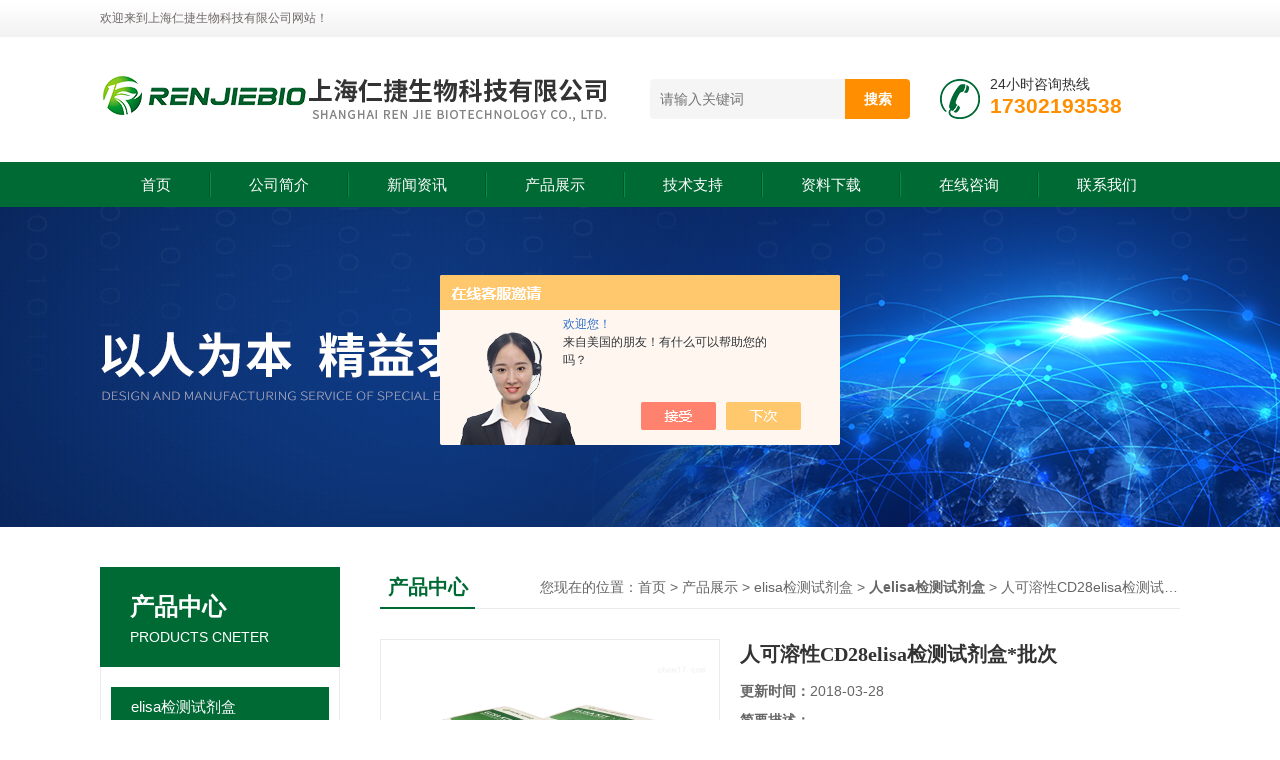

--- FILE ---
content_type: text/html; charset=utf-8
request_url: http://www.shrjkit.com/Products-29144471.html
body_size: 9821
content:
<!DOCTYPE html PUBLIC "-//W3C//DTD XHTML 1.0 Transitional//EN" "http://www.w3.org/TR/xhtml1/DTD/xhtml1-transitional.dtd">
<html xmlns="http://www.w3.org/1999/xhtml">
<head>
<meta http-equiv="Content-Type" content="text/html; charset=utf-8" />
<TITLE>人可溶性CD28elisa检测试剂盒*批次-上海仁捷生物科技有限公司</TITLE>
<META NAME="Keywords" CONTENT="人可溶性CD28elisa检测试剂盒*批次">
<META NAME="Description" CONTENT="上海仁捷生物科技有限公司所提供的人可溶性CD28elisa检测试剂盒*批次质量可靠、规格齐全,上海仁捷生物科技有限公司不仅具有专业的技术水平,更有良好的售后服务和优质的解决方案,欢迎您来电咨询此产品具体参数及价格等详细信息！">
<script src="/ajax/common.ashx" type="text/javascript"></script>
<script src="/ajax/NewPersonalStyle.Classes.SendMSG,NewPersonalStyle.ashx" type="text/javascript"></script>
<script src="/js/videoback.js" type="text/javascript"></script>
<link href="/Skins/344051/css/css.css" rel="stylesheet" type="text/css" />
<script type="text/javascript" src="/Skins/344051/js/jquery.pack.js"></script>
<script type="text/javascript" src="/Skins/344051/js/jquery.SuperSlide.js"></script>

<script type="application/ld+json">
{
"@context": "https://ziyuan.baidu.com/contexts/cambrian.jsonld",
"@id": "http://www.shrjkit.com/Products-29144471.html",
"title": "人可溶性CD28elisa检测试剂盒*批次",
"pubDate": "2018-03-28T20:15:34",
"upDate": "2018-03-28T20:15:34"
    }</script>
<script type="text/javascript" src="/ajax/common.ashx"></script>
<script src="/ajax/NewPersonalStyle.Classes.SendMSG,NewPersonalStyle.ashx" type="text/javascript"></script>
<script type="text/javascript">
var viewNames = "";
var cookieArr = document.cookie.match(new RegExp("ViewNames" + "=[_0-9]*", "gi"));
if (cookieArr != null && cookieArr.length > 0) {
   var cookieVal = cookieArr[0].split("=");
    if (cookieVal[0] == "ViewNames") {
        viewNames = unescape(cookieVal[1]);
    }
}
if (viewNames == "") {
    var exp = new Date();
    exp.setTime(exp.getTime() + 7 * 24 * 60 * 60 * 1000);
    viewNames = new Date().valueOf() + "_" + Math.round(Math.random() * 1000 + 1000);
    document.cookie = "ViewNames" + "=" + escape(viewNames) + "; expires" + "=" + exp.toGMTString();
}
SendMSG.ToSaveViewLog("29144471", "ProductsInfo",viewNames, function() {});
</script>
<script language="javaScript" src="/js/JSChat.js"></script><script language="javaScript">function ChatBoxClickGXH() { DoChatBoxClickGXH('https://chat.chem17.com',345787) }</script><script>!window.jQuery && document.write('<script src="https://public.mtnets.com/Plugins/jQuery/2.2.4/jquery-2.2.4.min.js" integrity="sha384-rY/jv8mMhqDabXSo+UCggqKtdmBfd3qC2/KvyTDNQ6PcUJXaxK1tMepoQda4g5vB" crossorigin="anonymous">'+'</scr'+'ipt>');</script><script type="text/javascript" src="https://chat.chem17.com/chat/KFCenterBox/344051"></script><script type="text/javascript" src="https://chat.chem17.com/chat/KFLeftBox/344051"></script><script>
(function(){
var bp = document.createElement('script');
var curProtocol = window.location.protocol.split(':')[0];
if (curProtocol === 'https') {
bp.src = 'https://zz.bdstatic.com/linksubmit/push.js';
}
else {
bp.src = 'http://push.zhanzhang.baidu.com/push.js';
}
var s = document.getElementsByTagName("script")[0];
s.parentNode.insertBefore(bp, s);
})();
</script>
</head>
<body>
<!--头部开始--> 
<div class="top">
  <div class="header">
    <div class="h_top"><span class="fl">欢迎来到上海仁捷生物科技有限公司网站！</span> </div>
    <div class="h_con">
    	<a href="/" class="top_logo"><img src="/skins/344051/images/logo.png" alt="上海仁捷生物科技有限公司"></a>
        <div class="h_search">
        	
            <form class="form1"  id="form1" name="form1" method="post" onsubmit="return checkFrom(this);" action="/products.html">
                 <input name="keyword" class="form_text1" type="text" value="" placeholder="请输入关键词" maxlength="50" autocomplete="off">
                 <input class="form_button1" name="submit" type="submit" value="搜索">
            </form>
            <div class="tel"><p>24小时咨询热线</p><span>17302193538</span></div>
        </div>
    </div>
    <div id="menu">
      <ul id="nav" class="clear clearfix">
        <li class="mainlevel"><a href="/">首页</a></li>
        <li class="mainlevel"><a href="/aboutus.html">公司简介</a></li>
        <li class="mainlevel"><a href="/news.html">新闻资讯</a></li>
        <li class="mainlevel"><a href="/products.html">产品展示</a></li>
        <li class="mainlevel"><a href="/article.html">技术支持</a></li>
        <li class="mainlevel"><a href="/down.html">资料下载</a></li>
        <li class="mainlevel"><a href="/order.html">在线咨询</a></li>
        <li class="mainlevel"><a href="/contact.html">联系我们</a></li> 
      </ul>
    </div>
  </div>
</div>
<!--头部结束-->

<script src="https://www.chem17.com/mystat.aspx?u=rjsw02"></script>
<div class="ny_banner"></div>



<div id="content_top">
  <div id="ny_content">
    <div class="ny_left">
      <!--产品分类 begin-->
        <div style="float:left; width:240px;">
            <div class="prolist fl">
              <div class="tlt"> <a href="/products.html">产品中心</a><em>PRODUCTS CNETER</em></div>
              <div class="list_con2">
                
                <div class="flbig" onmouseover="showsubmenu('elisa检测试剂盒')"><a href="/ParentList-1431163.html" title="elisa检测试剂盒" >elisa检测试剂盒</a></div>
                <div class="CategoryMouseover" id="submenu_elisa检测试剂盒" style="display:block">
                 
                  <div class="normal"><a href="/SonList-1521717.html" title="鹅elisa检测试剂盒">鹅elisa检测试剂盒</a></div>
                  
                  <div class="normal"><a href="/SonList-1521716.html" title="鸭elisa检测试剂盒">鸭elisa检测试剂盒</a></div>
                  
                  <div class="normal"><a href="/SonList-1521715.html" title="猴elisa检测试剂盒">猴elisa检测试剂盒</a></div>
                  
                  <div class="normal"><a href="/SonList-1521714.html" title="马elisa检测试剂盒">马elisa检测试剂盒</a></div>
                  
                  <div class="normal"><a href="/SonList-1518376.html" title="豚鼠elisa检测试剂盒">豚鼠elisa检测试剂盒</a></div>
                  
                  <div class="normal"><a href="/SonList-1431171.html" title="昆虫elisa检测试剂盒">昆虫elisa检测试剂盒</a></div>
                  
                  <div class="normal"><a href="/SonList-1518374.html" title="裸鼠elisa检测试剂盒">裸鼠elisa检测试剂盒</a></div>
                  
                  <div class="normal"><a href="/SonList-1518364.html" title="仓鼠elisa检测试剂盒">仓鼠elisa检测试剂盒</a></div>
                  
                  <div class="normal"><a href="/SonList-1515526.html" title="其他elisa检测试剂盒">其他elisa检测试剂盒</a></div>
                  
                  <div class="normal"><a href="/SonList-1431241.html" title="微生物elisa检测试剂盒">微生物elisa检测试剂盒</a></div>
                  
                  <div class="normal"><a href="/SonList-1431239.html" title="牛elisa检测试剂盒">牛elisa检测试剂盒</a></div>
                  
                  <div class="normal"><a href="/SonList-1431182.html" title="羊elisa检测试剂盒">羊elisa检测试剂盒</a></div>
                  
                  <div class="normal"><a href="/SonList-1431177.html" title="鸡elisa检测试剂盒">鸡elisa检测试剂盒</a></div>
                  
                  <div class="normal"><a href="/SonList-1431176.html" title="兔elisa检测试剂盒">兔elisa检测试剂盒</a></div>
                  
                  <div class="normal"><a href="/SonList-1431174.html" title="犬elisa检测试剂盒">犬elisa检测试剂盒</a></div>
                  
                  <div class="normal"><a href="/SonList-1431172.html" title="猪elisa检测试剂盒">猪elisa检测试剂盒</a></div>
                  
                  <div class="normal"><a href="/SonList-1431169.html" title="植物elisa检测试剂盒">植物elisa检测试剂盒</a></div>
                  
                  <div class="normal"><a href="/SonList-1431168.html" title="鱼elisa检测试剂盒">鱼elisa检测试剂盒</a></div>
                  
                  <div class="normal"><a href="/SonList-1431166.html" title="大鼠elisa检测试剂盒">大鼠elisa检测试剂盒</a></div>
                  
                  <div class="normal"><a href="/SonList-1431165.html" title="小鼠elisa检测试剂盒">小鼠elisa检测试剂盒</a></div>
                  
                  <div class="normal"><a href="/SonList-1431164.html" title="人elisa检测试剂盒">人elisa检测试剂盒</a></div>
                  
                </div>
                
                <a href="/products.html" class="ckgd">查看全部</a>
              </div>
            </div>
        </div>
        <!--产品分类 end-->
        <div class="zc_l fl">
			<div class="menu_top"><span>相关文章</span><p>RELEVANT ARTICLES</p></div>
            <ul id="ny_newslb_box" class="xgwz">
			
		           <li><a href="/Article-4007467.html" title="揭开ELISA试剂盒的奥秘：人源蛋白精准检测的分子探针技术">揭开ELISA试剂盒的奥秘：人源蛋白精准检测的分子探针技术</a></li>
              
		           <li><a href="/Article-3170674.html" title="人ELISA检测试剂盒是如何进行计算的？">人ELISA检测试剂盒是如何进行计算的？</a></li>
              
		           <li><a href="/Article-2803018.html" title="人VEGF-CELISA检测试剂盒分析说明">人VEGF-CELISA检测试剂盒分析说明</a></li>
              
		           <li><a href="/Article-2801145.html" title="人癌胚抗原ELISA检测试剂盒-实验说明书">人癌胚抗原ELISA检测试剂盒-实验说明书</a></li>
              
		           <li><a href="/Article-2785096.html" title="人糖类抗原153ELISA检测试剂盒-实验科研">人糖类抗原153ELISA检测试剂盒-实验科研</a></li>
              
		           <li><a href="/Article-2782137.html" title="人半乳糖凝集素7ELISA检测试剂盒-实验方法">人半乳糖凝集素7ELISA检测试剂盒-实验方法</a></li>
              
		           <li><a href="/Article-2773388.html" title="人EPORELISA检测试剂盒样本处理">人EPORELISA检测试剂盒样本处理</a></li>
              
		           <li><a href="/Article-2771971.html" title="人神经肽1ELISA检测试剂盒操作程序">人神经肽1ELISA检测试剂盒操作程序</a></li>
              
		           <li><a href="/Article-2767288.html" title="实验说明书-人TFF1ELISA检测试剂盒">实验说明书-人TFF1ELISA检测试剂盒</a></li>
              
		           <li><a href="/Article-2742294.html" title="HSP27ELISA检测试剂盒使用说明书">HSP27ELISA检测试剂盒使用说明书</a></li>
              
			</ul>
		</div>
    </div>
    <div class="ny_right">
      <div id="ny_bt"><b>产品中心</b><span>您现在的位置：<a href="/">首页</a> > <a href="/products.html">产品展示</a> > <a href="/ParentList-1431163.html">elisa检测试剂盒</a> > <a href="/SonList-1431164.html"><strong>人elisa检测试剂盒</strong></a> > 人可溶性CD28elisa检测试剂盒*批次</span></div>
      <div id="ny_con">
        <div id="nr_main_box">
          <div id="pro_detail_box01"><!--产品图片和基本资料-->
            <div id="pro_detail_text"><!--产品基本信息-->
              <h1>人可溶性CD28elisa检测试剂盒*批次</h1>
              <div class="pro_ms">
                <p class="gxsj"><b>更新时间：</b>2018-03-28</p>
                <div class="bt"><b>简要描述：</b></div>
                 <p class="xqms">人可溶性CD28elisa检测试剂盒批次，上海仁捷生物精力打造高科技产品，力争成为国内*秀的科研试剂供应商。同时，我们售前，售中，售后全程为您服。专业经销众多生命科学领域的ELISA试剂盒，各种标本、种属、具体指标齐全，咨询！</p>
                 <div class="others"><span class="cs2">型号：<i></i></span><span class="cs3">厂商性质：<i>生产厂家</i></span><span class="cs4">浏览量：<i>1161</i></span></div>
              </div>
              <div class="c_prodetail">
                <p><a href="mailto:2450868877@qq.com"><img src="/Skins/344051/images/pro_arr_email.gif"/>&nbsp;&nbsp;发邮件给我们：2450868877@qq.com</a></p>
                
                <div id="clear"></div>
              </div>
            </div><!--产品基本信息-->
            <div id="preview">
                <div class="proimg_xq"><a href="http://img48.chem17.com/gxhpic_ec2b173bd4/1fd31d1826b407d352eca062448714f5daf79cd6a85a08e34ea1a1a5b9f95c78e33965e5916d213a.jpg"  title="" class="xqimg" target="_blank"><img src="http://img48.chem17.com/gxhpic_ec2b173bd4/1fd31d1826b407d352eca062448714f5daf79cd6a85a08e34ea1a1a5b9f95c78e33965e5916d213a.jpg"/></a></div>
            
            </div><!--产品图片-->
            <div class="clear"></div>
          </div> <!--产品图片和基本资料 END-->
          <div id="clear"></div>
          <div id="ny_pro_box02"><!--商品介绍、详细参数、售后服务-->
            <div id="con"><!--TAB切换 BOX-->
              <ul id="tags"><!--TAB 标题切换-->
                <li class=selectTag><a onmouseover="selectTag('tagContent0',this)" href="javascript:void(0)"onFocus="this.blur()">产品介绍</a> </li>
                <li><a onmouseover="selectTag('tagContent1',this)" href="javascript:void(0)"onFocus="this.blur()">相关产品</a> </li>
                <li><a onmouseover="selectTag('tagContent2',this)" href="javascript:void(0)"onFocus="this.blur()">留言询价</a> </li>
              </ul><!--TAB 标题切换 END-->
              <div id=tagContent><!--内容-->
                <div class="tagContent selectTag" id=tagContent0><p>产品名称：<strong>人可溶性CD28elisa检测试剂盒</strong><strong>批次</strong><br />产品规格：48T/96T<br />检测方法： 酶联免疫分析法（ELISA）<br />说明书：人可溶性CD28elisa检测试剂盒随货发送，也可直接在线销售索取<br />产品库存：现货供应<br />试剂盒品牌：仁捷生物/进口原装<br />产品价格：请我司销售人员。<br />试剂盒使用范围：仅供科研检测,不得用于临床。<br /><br /><strong>人可溶性CD28elisa检测试剂盒批次</strong>标本要求：<br />1．标本采集后尽早进行提取，提取按相关文献进行，提取后应尽快进行实验。若不能马上进行试验，可将标本放于-20℃保存，但应避免反复冻融。<br />2．不能检测含NaN3的样品，因NaN3抑制辣根过氧化物酶的（HRP）活性<br /><br /><strong>人可溶性CD28elisa检测试剂盒批次</strong>服务承诺与优势：<br />（1）产品质量保证,有问题免费包换<br />（2）提供免费代测服务（为客户提供来样检测服务,zui大限度实验结果的有效性）<br />（3）提供全程技术指导 （4）本公司所提供ELISA试剂盒产品种类全面、质量保证、服务到位、高灵敏度！<br />（5）购买本公司转铁蛋白受体试剂盒，TFR elisa试剂盒说明书，可免费待测样本（上海本地客户可免费上门取样）<br />（6）公司免费提供产品说明书及售前技术咨询、报价等服务，更多的了解公司产品及优惠信息，请！</p><p><img alt="" src="https://img50.chem17.com/gxhpic_ec2b173bd4/0b6849f770a0a8ef8d9bc92062d8ecd349143ab4b6d48d8272a520f2d3a6e65551df5947675e9186.png" style="height:178px; width:600px" /></p><p><strong>人可溶性CD28elisa检测试剂盒批次</strong>热销产品推荐：</p><p>犬结蛋白(Des)ELISA检测试剂盒&nbsp;&nbsp; &nbsp;RJ19736&nbsp;&nbsp; &nbsp;仁捷&nbsp;&nbsp; &nbsp;48T/96T&nbsp;&nbsp; &nbsp;犬ELISA检测试剂盒<br />犬表面活性蛋白D(SPD)ELISA检测试剂盒&nbsp;&nbsp; &nbsp;RJ19627&nbsp;&nbsp; &nbsp;仁捷&nbsp;&nbsp; &nbsp;48T/96T&nbsp;&nbsp; &nbsp;犬ELISA检测试剂盒<br />人转化生长因子&beta;3(TGF-&beta;3)ELISA检测试剂盒&nbsp;&nbsp; &nbsp;RJ14915&nbsp;&nbsp; &nbsp;仁捷&nbsp;&nbsp; &nbsp;48T/96T&nbsp;&nbsp; &nbsp;人ELISA检测试剂盒<br />山羊&gamma;干扰素(IFN-&gamma;)ELISA检测试剂盒&nbsp;&nbsp; &nbsp;RJ20082&nbsp;&nbsp; &nbsp;仁捷&nbsp;&nbsp; &nbsp;48T/96T&nbsp;&nbsp; &nbsp;羊ELISA检测试剂盒<br />斑马鱼肌肌酸激酶(CKM)ELISA检测试剂盒&nbsp;&nbsp; &nbsp;RJ21486&nbsp;&nbsp; &nbsp;仁捷&nbsp;&nbsp; &nbsp;48T/96T&nbsp;&nbsp; &nbsp;鱼ELISA检测试剂盒<br />兔血管生成素2(ANG-2)ELISA检测试剂盒&nbsp;&nbsp; &nbsp;RJ21283&nbsp;&nbsp; &nbsp;仁捷&nbsp;&nbsp; &nbsp;48T/96T&nbsp;&nbsp; &nbsp;兔ELISA检测试剂盒<br />人核糖体蛋白S9(RPS9)ELISA检测试剂盒&nbsp;&nbsp; &nbsp;RJ12598&nbsp;&nbsp; &nbsp;仁捷&nbsp;&nbsp; &nbsp;48T/96T&nbsp;&nbsp; &nbsp;人ELISA检测试剂盒<br />大鼠蛋白聚糖(PG)ELISA检测试剂盒&nbsp;&nbsp; &nbsp;RJ15584&nbsp;&nbsp; &nbsp;仁捷&nbsp;&nbsp; &nbsp;48T/96T&nbsp;&nbsp; &nbsp;大鼠ELISA检测试剂盒<br />人核糖核酸酶(RNASE)ELISA检测试剂盒&nbsp;&nbsp; &nbsp;RJ12595&nbsp;&nbsp; &nbsp;仁捷&nbsp;&nbsp; &nbsp;48T/96T&nbsp;&nbsp; &nbsp;人ELISA检测试剂盒<br />人神经生长因子受体(NGFR)ELISA检测试剂盒&nbsp;&nbsp; &nbsp;RJ13828&nbsp;&nbsp; &nbsp;仁捷&nbsp;&nbsp; &nbsp;48T/96T&nbsp;&nbsp; &nbsp;人ELISA检测试剂盒<br />人淀粉酶(Amylase)ELISA检测试剂盒&nbsp;&nbsp; &nbsp;RJ12216&nbsp;&nbsp; &nbsp;仁捷&nbsp;&nbsp; &nbsp;48T/96T&nbsp;&nbsp; &nbsp;人ELISA检测试剂盒<br />小鼠血清淀粉样蛋白A(SAA)ELISA检测试剂盒&nbsp;&nbsp; &nbsp;RJ17794&nbsp;&nbsp; &nbsp;仁捷&nbsp;&nbsp; &nbsp;48T/96T&nbsp;&nbsp; &nbsp;小鼠ELISA检测试剂盒<br />人固醇细胞抗体(SCA)ELISA检测试剂盒&nbsp;&nbsp; &nbsp;RJ13258&nbsp;&nbsp; &nbsp;仁捷&nbsp;&nbsp; &nbsp;48T/96T&nbsp;&nbsp; &nbsp;人ELISA检测试剂盒<br />人Ca-ATP酶(Ca-ATPase)ELISA检测试剂盒&nbsp;&nbsp; &nbsp;RJ11269&nbsp;&nbsp; &nbsp;仁捷&nbsp;&nbsp; &nbsp;48T/96T&nbsp;&nbsp; &nbsp;人ELISA检测试剂盒<br />人血清/糖皮质激素调节激酶2(GSK2)ELISA检测试剂盒&nbsp;&nbsp; &nbsp;RJ14480&nbsp;&nbsp; &nbsp;仁捷&nbsp;&nbsp; &nbsp;48T/96T&nbsp;&nbsp; &nbsp;人ELISA检测试剂盒<br />大鼠聚蛋白多糖酶(ADAMTSs)ELISA检测试剂盒&nbsp;&nbsp; &nbsp;RJ15891&nbsp;&nbsp; &nbsp;仁捷&nbsp;&nbsp; &nbsp;48T/96T&nbsp;&nbsp; &nbsp;大鼠ELISA检测试剂盒<br />人Ⅱ型胶原(ColⅡ)ELISA检测试剂盒&nbsp;&nbsp; &nbsp;RJ11187&nbsp;&nbsp; &nbsp;仁捷&nbsp;&nbsp; &nbsp;48T/96T&nbsp;&nbsp; &nbsp;人ELISA检测试剂盒<br />人抗硬皮病抗体70(SCL70/topoⅠ)ELISA检测试剂盒&nbsp;&nbsp; &nbsp;RJ13097&nbsp;&nbsp; &nbsp;仁捷&nbsp;&nbsp; &nbsp;48T/96T&nbsp;&nbsp; &nbsp;人ELISA检测试剂盒<br />鸡睫状神经营养因子(CNTF)ELISA检测试剂盒&nbsp;&nbsp; &nbsp;RJ20451&nbsp;&nbsp; &nbsp;仁捷&nbsp;&nbsp; &nbsp;48T/96T&nbsp;&nbsp; &nbsp;鸡ELISA检测试剂盒<br />猪凝血因子XIIIB链(F13B)ELISA检测试剂盒&nbsp;&nbsp; &nbsp;RJ18579&nbsp;&nbsp; &nbsp;仁捷&nbsp;&nbsp; &nbsp;48T/96T&nbsp;&nbsp; &nbsp;猪ELISA检测试剂盒<br />大鼠胸腺素&beta;4(T&beta;4)ELISA检测试剂盒&nbsp;&nbsp; &nbsp;RJ16407&nbsp;&nbsp; &nbsp;仁捷&nbsp;&nbsp; &nbsp;48T/96T&nbsp;&nbsp; &nbsp;大鼠ELISA检测试剂盒<br />人Klotho蛋白(Klotho)ELISA检测试剂盒&nbsp;&nbsp; &nbsp;RJ11452&nbsp;&nbsp; &nbsp;仁捷&nbsp;&nbsp; &nbsp;48T/96T&nbsp;&nbsp; &nbsp;人ELISA检测试剂盒<br />豚鼠细胞间粘附分子1(ICAM-1)ELISA检测试剂盒&nbsp;&nbsp; &nbsp;RJ18120&nbsp;&nbsp; &nbsp;仁捷&nbsp;&nbsp; &nbsp;48T/96T&nbsp;&nbsp; &nbsp;豚鼠ELISA检测试剂盒<br />鸭抗凝血素抗体(aPT1/aPT2)ELISA检测试剂盒&nbsp;&nbsp; &nbsp;RJ20683&nbsp;&nbsp; &nbsp;仁捷&nbsp;&nbsp; &nbsp;48T/96T&nbsp;&nbsp; &nbsp;鸭ELISA检测试剂盒<br />大鼠&alpha;2纤溶酶抑制因子(&alpha;2PI)ELISA检测试剂盒&nbsp;&nbsp; &nbsp;RJ15345&nbsp;&nbsp; &nbsp;仁捷&nbsp;&nbsp; &nbsp;48T/96T&nbsp;&nbsp; &nbsp;大鼠ELISA检测试剂盒<br />人绒毛膜促性腺激素&beta;(&beta;-HCG)ELISA检测试剂盒&nbsp;&nbsp; &nbsp;RJ13748&nbsp;&nbsp; &nbsp;仁捷&nbsp;&nbsp; &nbsp;48T/96T&nbsp;&nbsp; &nbsp;人ELISA检测试剂盒<br />人可溶性血纤蛋白单体复合物(SFMC)ELISA检测试剂盒&nbsp;&nbsp; &nbsp;RJ13206&nbsp;&nbsp; &nbsp;仁捷&nbsp;&nbsp; &nbsp;48T/96T&nbsp;&nbsp; &nbsp;人ELISA检测试剂盒<br />人血管生成素受体/含免疫球蛋白样环和上皮生长因子样域酪氨酸激酶2(Tie2)ELISA检测试剂盒&nbsp;&nbsp; &nbsp;RJ14441&nbsp;&nbsp; &nbsp;仁捷&nbsp;&nbsp; &nbsp;48T/96T&nbsp;&nbsp; &nbsp;人ELISA检测试剂盒<br />兔子脱氧吡啶酚/脱氧吡啶啉(DPD)ELISA检测试剂盒&nbsp;&nbsp; &nbsp;RJ21435&nbsp;&nbsp; &nbsp;仁捷&nbsp;&nbsp; &nbsp;48T/96T&nbsp;&nbsp; &nbsp;兔ELISA检测试剂盒<br />牛核心蛋白聚糖(DCN)ELISA检测试剂盒&nbsp;&nbsp; &nbsp;RJ19078&nbsp;&nbsp; &nbsp;仁捷&nbsp;&nbsp; &nbsp;48T/96T&nbsp;&nbsp; &nbsp;牛ELISA检测试剂盒<br />人肌生成抑制素(MSTN)ELISA检测试剂盒&nbsp;&nbsp; &nbsp;RJ12693&nbsp;&nbsp; &nbsp;仁捷&nbsp;&nbsp; &nbsp;48T/96T&nbsp;&nbsp; &nbsp;人ELISA检测试剂盒<br />小鼠糖化血红蛋白(GHb)ELISA检测试剂盒&nbsp;&nbsp; &nbsp;RJ17635&nbsp;&nbsp; &nbsp;仁捷&nbsp;&nbsp; &nbsp;48T/96T&nbsp;&nbsp; &nbsp;小鼠ELISA检测试剂盒<br />鱼雄激素受体(AR)ELISA检测试剂盒&nbsp;&nbsp; &nbsp;RJ21691&nbsp;&nbsp; &nbsp;仁捷&nbsp;&nbsp; &nbsp;48T/96T&nbsp;&nbsp; &nbsp;鱼ELISA检测试剂盒<br />人庚型肝炎病毒IgG抗体ELISA检测试剂盒(定性)&nbsp;&nbsp; &nbsp;RJ12474&nbsp;&nbsp; &nbsp;仁捷&nbsp;&nbsp; &nbsp;48T/96T&nbsp;&nbsp; &nbsp;人ELISA检测试剂盒<br />人神经氨酸酶(NA)ELISA检测试剂盒&nbsp;&nbsp; &nbsp;RJ13816&nbsp;&nbsp; &nbsp;仁捷&nbsp;&nbsp; &nbsp;48T/96T&nbsp;&nbsp; &nbsp;人ELISA检测试剂盒<br />人白蛋白(Albumin)ELISA检测试剂盒&nbsp;&nbsp; &nbsp;RJ11761&nbsp;&nbsp; &nbsp;仁捷&nbsp;&nbsp; &nbsp;48T/96T&nbsp;&nbsp; &nbsp;人ELISA检测试剂盒<br />大鼠粒细胞集落刺激因子(G-CSF)ELISA检测试剂盒&nbsp;&nbsp; &nbsp;RJ15972&nbsp;&nbsp; &nbsp;仁捷&nbsp;&nbsp; &nbsp;48T/96T&nbsp;&nbsp; &nbsp;大鼠ELISA检测试剂盒<br />牛巨噬细胞炎性蛋白1&alpha;(MIP1&alpha;)ELISA检测试剂盒&nbsp;&nbsp; &nbsp;RJ19129&nbsp;&nbsp; &nbsp;仁捷&nbsp;&nbsp; &nbsp;48T/96T&nbsp;&nbsp; &nbsp;牛ELISA检测试剂盒<br />人抗角蛋白丝聚集素/丝集蛋白抗体(AFA)ELISA检测试剂盒&nbsp;&nbsp; &nbsp;RJ12995&nbsp;&nbsp; &nbsp;仁捷&nbsp;&nbsp; &nbsp;48T/96T&nbsp;&nbsp; &nbsp;人ELISA检测试剂盒<br />猴子瘦素(LEP)ELISA检测试剂盒&nbsp;&nbsp; &nbsp;RJ20880&nbsp;&nbsp; &nbsp;仁捷&nbsp;&nbsp; &nbsp;48T/96T&nbsp;&nbsp; &nbsp;猴ELISA检测试剂盒<br />猪N乙酰&beta;D氨基葡萄糖苷酶(NAG)ELISA检测试剂盒&nbsp;&nbsp; &nbsp;RJ18241&nbsp;&nbsp; &nbsp;仁捷&nbsp;&nbsp; &nbsp;48T/96T&nbsp;&nbsp; &nbsp;猪ELISA检测试剂盒<br />鸡&beta;干扰素(IFN-&beta;)ELISA检测试剂盒&nbsp;&nbsp; &nbsp;RJ20295&nbsp;&nbsp; &nbsp;仁捷&nbsp;&nbsp; &nbsp;48T/96T&nbsp;&nbsp; &nbsp;鸡ELISA检测试剂盒<br />植物血红素氧合酶1(HO-1)ELISA检测试剂盒&nbsp;&nbsp; &nbsp;RJ21886&nbsp;&nbsp; &nbsp;仁捷&nbsp;&nbsp; &nbsp;48T/96T&nbsp;&nbsp; &nbsp;植物ELISA检测试剂盒<br />人总蛋白(TP)ELISA检测试剂盒&nbsp;&nbsp; &nbsp;RJ14942&nbsp;&nbsp; &nbsp;仁捷&nbsp;&nbsp; &nbsp;48T/96T&nbsp;&nbsp; &nbsp;人ELISA检测试剂盒</p></div><!--商品介绍 END-->
                <div class="tagContent" id=tagContent1><!--详细参数-->
                  <ul class="xgcp">
                    
                    
                    <li><a href="/Products-29181107.html" target="_blank">人趋化因子26（CCL26）elisa试剂盒技术支持</a></li>
                    
                    <li><a href="/Products-29181092.html" target="_blank">人趋化素样因子elisa试剂盒技术支持</a></li>
                    
                    
                    
                    <li><a href="/Products-29181080.html" target="_blank">人桥粒芯糖蛋白3elisa试剂盒技术支持</a></li>
                    
                    <li><a href="/Products-29181068.html" target="_blank">人前列腺特异膜抗体elisa试剂盒技术支持</a></li>
                    
                    
                    
                    <li><a href="/Products-29181056.html" target="_blank">人尿苷二磷酸（UGT2）elisa试剂盒技术支持</a></li>
                    
                    <li><a href="/Products-29181052.html" target="_blank">人尿苷二磷酸葡萄糖elisa试剂盒技术支持</a></li>
                    
                    
                    
                    <li><a href="/Products-29181027.html" target="_blank">人毛球族同族体2elisa试剂盒技术支持</a></li>
                    
                    <li><a href="/Products-29181010.html" target="_blank">人流行性乙型脑炎抗体elisa试剂盒技术支持</a></li>
                    
                    
                    
                    <li><a href="/Products-29180998.html" target="_blank">人酪酪肽（PYY）elisa试剂盒技术支持</a></li>
                    
                    <li><a href="/Products-29180987.html" target="_blank">人可溶性核因子κB受体elisa试剂盒技术支持</a></li>
                    
                    
                    
                    
                    
                    
                    
                    
                    
                    
                    
                    
                  </ul>
                </div><!--详细参数 END-->
                <div class="tagContent" id=tagContent2><link rel="stylesheet" type="text/css" href="/css/MessageBoard_style.css">
<script language="javascript" src="/skins/Scripts/order.js?v=20210318" type="text/javascript"></script>
<a name="order" id="order"></a>
<div class="ly_msg" id="ly_msg">
<form method="post" name="form2" id="form2">
	<h3>留言框  </h3>
	<ul>
		<li>
			<h4 class="xh">产品：</h4>
			<div class="msg_ipt1"><input class="textborder" size="30" name="Product" id="Product" value="人可溶性CD28elisa检测试剂盒*批次"  placeholder="请输入产品名称" /></div>
		</li>
		<li>
			<h4>您的单位：</h4>
			<div class="msg_ipt12"><input class="textborder" size="42" name="department" id="department"  placeholder="请输入您的单位名称" /></div>
		</li>
		<li>
			<h4 class="xh">您的姓名：</h4>
			<div class="msg_ipt1"><input class="textborder" size="16" name="yourname" id="yourname"  placeholder="请输入您的姓名"/></div>
		</li>
		<li>
			<h4 class="xh">联系电话：</h4>
			<div class="msg_ipt1"><input class="textborder" size="30" name="phone" id="phone"  placeholder="请输入您的联系电话"/></div>
		</li>
		<li>
			<h4>常用邮箱：</h4>
			<div class="msg_ipt12"><input class="textborder" size="30" name="email" id="email" placeholder="请输入您的常用邮箱"/></div>
		</li>
        <li>
			<h4>省份：</h4>
			<div class="msg_ipt12"><select id="selPvc" class="msg_option">
							<option value="0" selected="selected">请选择您所在的省份</option>
			 <option value="1">安徽</option> <option value="2">北京</option> <option value="3">福建</option> <option value="4">甘肃</option> <option value="5">广东</option> <option value="6">广西</option> <option value="7">贵州</option> <option value="8">海南</option> <option value="9">河北</option> <option value="10">河南</option> <option value="11">黑龙江</option> <option value="12">湖北</option> <option value="13">湖南</option> <option value="14">吉林</option> <option value="15">江苏</option> <option value="16">江西</option> <option value="17">辽宁</option> <option value="18">内蒙古</option> <option value="19">宁夏</option> <option value="20">青海</option> <option value="21">山东</option> <option value="22">山西</option> <option value="23">陕西</option> <option value="24">上海</option> <option value="25">四川</option> <option value="26">天津</option> <option value="27">新疆</option> <option value="28">西藏</option> <option value="29">云南</option> <option value="30">浙江</option> <option value="31">重庆</option> <option value="32">香港</option> <option value="33">澳门</option> <option value="34">中国台湾</option> <option value="35">国外</option>	
                             </select></div>
		</li>
		<li>
			<h4>详细地址：</h4>
			<div class="msg_ipt12"><input class="textborder" size="50" name="addr" id="addr" placeholder="请输入您的详细地址"/></div>
		</li>
		
        <li>
			<h4>补充说明：</h4>
			<div class="msg_ipt12 msg_ipt0"><textarea class="areatext" style="width:100%;" name="message" rows="8" cols="65" id="message"  placeholder="请输入您的任何要求、意见或建议"></textarea></div>
		</li>
		<li>
			<h4 class="xh">验证码：</h4>
			<div class="msg_ipt2">
            	<div class="c_yzm">
                    <input class="textborder" size="4" name="Vnum" id="Vnum"/>
                    <a href="javascript:void(0);" class="yzm_img"><img src="/Image.aspx" title="点击刷新验证码" onclick="this.src='/image.aspx?'+ Math.random();"  width="90" height="34" /></a>
                </div>
                <span>请输入计算结果（填写阿拉伯数字），如：三加四=7</span>
            </div>
		</li>
		<li>
			<h4></h4>
			<div class="msg_btn"><input type="button" onclick="return Validate();" value="提 交" name="ok"  class="msg_btn1"/><input type="reset" value="重 填" name="no" /></div>
		</li>
	</ul>	
    <input name="PvcKey" id="PvcHid" type="hidden" value="" />
</form>
</div>
</div><!--详细参数 END-->
              </div>
            </div><!--TAB 内容 end-->
          </div><!--商品介绍、详细参数、售后服务 END-->
          <div class="inside_newsthree">
            <p id="newsprev">上一篇：<b class="newsprev"><a href="/Products-29144461.html">人精子蛋白17elisa检测试剂盒*批次</a></b></p>
            <p id="newsnext">下一篇：<b class="newsnext"><a href="/Products-29144473.html">人可溶性T细胞elisa检测试剂盒*批次</a></b></p>
            <span><a href="/products.html">返回列表>></a></span>
          </div>
        </div>
      </div>
    </div>
  </div>
</div>
<div id="clear"></div>
     
<!--底部 begin-->       
<div class="footer">
    <div class="foot_nav">
        
        <a href="/">首页</a>
        <a href="/aboutus.html">公司简介</a>
        <a href="/news.html">新闻资讯</a>
        <a href="/products.html">产品展示</a>
        <a href="/article.html">技术支持</a>
        <a href="/down.html">资料下载</a>
        <a href="/order.html">在线咨询</a>
        <a href="/contact.html">联系我们</a> 
        
    </div>
    <div class="foot1">
    	
        <div class="foot_in">
            <p class="tlt1">在线咨询</p>
            <div class="f_kefu">
                <a href="tencent://Message/?Uin=2450868877&amp;websiteName=www.shrjkit.com=&amp;Menu=yes"  target="_blank" class="f_kefu_qq" rel="nofollow"></a>
                <a href="/order.html" class="f_kefu_ly" rel="nofollow"></a>
            </div>
            
            <p class="bq">版权所有 &copy; 2026 上海仁捷生物科技有限公司&nbsp;&nbsp;&nbsp;&nbsp;<a href="/sitemap.xml" target="_blank">站点地图</a><br />
    备案号：<a target="_blank" href="http://beian.miit.gov.cn" rel="nofollow">沪ICP备16052159号-4</a>&nbsp;&nbsp;&nbsp;&nbsp;总访问量：269110&nbsp;&nbsp;&nbsp;&nbsp;技术支持：<a href="https://www.chem17.com" target="_blank" rel="nofollow">化工仪器网</a>&nbsp;&nbsp;&nbsp;&nbsp;<a href="https://www.chem17.com/login" target="_blank" rel="nofollow">管理登陆</a></p>
        </div>
        
        <div class="foot_contact">
        	<div class="foot_contact_l">
            	<p class="tlt">联系我们</p>
                
                <p>传真：</p>
                <p>邮箱：2450868877@qq.com</p>
                <p>地址：上海市杨浦区铁岭路32号1519-10室</p>
            </div>            
        </div>
        
        <div class="foot_contact_r"><img src="/Skins/344051/images/code.jpg" /><p>扫一扫，关注我们</p></div>
        <div class="clear"></div>
    </div>
</div>
<!--底部 end-->


<!-- 在线客服 开始 -->
<div id="gxhxwtmobile" style="display:none;">17302193538</div>
<div class="scrollsidebar" id="hhService" style="display:none;">
	<div class="side_content">
		<div class="side_list">
			<div class="side_title">在线客服<a title="隐藏" class="close_btn"></a></div>
			<div class="side_center">
				<div class="side_qq"><a href="http://wpa.qq.com/msgrd?v=3&amp;uin=2450868877&amp;site=qq&amp;menu=yes" target="_blank"><img src="/skins/344051/images/qq_tb.png" />在线客服</a></div>
				<div class="side_tel">
					<b><img src="/skins/344051/images/tel_tb.png" />电话咨询</b>
					<a href="#">021-60346444</a>
				</div>
			</div>
			<div class="go_top"><a href="javascript:scroll(0,0)">TOP<img src="/skins/344051/images/top.png" /></a></div>
		</div>
	</div>
	<div class="show_btn"><span>在线客服</span><a></a></div>
</div>
<!-- 在线客服 结束 -->
<script type="text/javascript" src="/skins/344051/js/jquery.hhService.js"></script>
<script type="text/javascript">$("#hhService").fix()</script>

<script type="text/javascript" src="/skins/344051/js/index.js"></script>

 <script type='text/javascript' src='/js/VideoIfrmeReload.js?v=001'></script>
  
</html>
<script type="text/javascript">   
jQuery(document).ready(function(e) {
	jQuery("#tagContent0 table").each(function(index, element) {
        jQuery(this).attr('style', '');
    });
});
</script>
</body>

--- FILE ---
content_type: text/css
request_url: http://www.shrjkit.com/Skins/344051/css/css.css
body_size: 14689
content:
@charset "utf-8";
/*------------------reset.css------------------*/
html, body { min-width:1080px;}
html{color:#000;background:#FFF; overflow-y:scroll; }
body {font-family:"宋体", Arial, sans-serif;}
body,div,dl,dt,dd,ul,ol,li,h1,h2,h3,h4,h5,h6,pre,code,form,fieldset,legend,input,button,textarea,p,blockquote,th,td{margin:0;padding:0;}
fieldset,img{border:0;}
address,caption,cite,code,dfn,em,strong,th,var,optgroup{font-style:inherit;}
del,ins{text-decoration:none;}
li{list-style:none;}
caption,th{text-align:left;}
q:before,q:after{content:'';}
abbr,acronym{border:0;font-variant:normal;}
sup{vertical-align:baseline;}
sub{vertical-align:baseline;}
input,button,textarea,select,optgroup,option{font-family:inherit;font-size:inherit;font-style:inherit;font-weight:inherit;}
input,button,textarea,select{*font-size:100%;}
input,select{vertical-align:middle;}
body{font:12px/1.231 arial,helvetica,clean,sans-serif;}
select,input,button,textarea,button{font:99% arial,helvetica,clean,sans-serif;}
pre,code,kbd,samp,tt{*font-size:108%;line-height:100%;}
.txtboxcs{ border:solid 1px #ccc; height:22px;}

/*解决IE图片缩放失真*/
img { -ms-interpolation-mode: bicubic; }
/*清除浮动*/
.clearfix:after { content: ''; display: block; height: 0; clear: both; }
.clearfix { zoom: 1; }
.clear { clear: both; }

/*-----------------common.css---------------------*/
body { color:#666666; font:12px/1.231 Verdana, Arial, Helvetica, sans-serif ,"宋体"; background:url(../images/top.jpg) no-repeat center top;} /*网站字体颜色*/
a { color:#666666; text-decoration:none; cursor:pointer }  /*for ie f6n.net*/
a:focus{outline:0;} /*for ff f6n.net*/
a:hover {color:#006a34;}
.vam { vertical-align:middle;}
.tr { text-align:right;}
.tl { text-align:left;}
.center { text-align:center;}
.fl { float:left;}
.fr { float:right;}
.fw{}
.pa{ position:absolute;}
.pr{ position:relative}
.mt8{ margin-top:8px;}
.font14 { font-size:14px; font-weight:bold;}
/* -- 购物车外部框架 -- */
.cart_header , .cart_content , .cart_footer { width:760px; margin:0 auto;}



/* -- 页面整体布局 -- */
.header, .content{ width:1080px; margin:0 auto;}

/*头部开始*/
.h_top { height:36px; line-height:36px; color:#706868;}
.h_top p a { padding:0 8px; color:#706868;}

.h_con { height:126px;}
.h_con a.top_logo{width:520px;float:left;}
.h_search{float:right;width:530px;}
.h_search .form1{width:260px;margin:40px auto 10px;line-height:59px;float:left;}
.h_search .form_text1 { float:left; width:75%; height:40px; line-height:28px; text-indent:10px; outline:none;background-color:#f5f5f5;margin:3px 0;font-size:14px;border-radius:4px 0 0 4px;border:none;}
.h_search .form_button1{float:left;width:25%; height:40px; line-height:40px; background-color:#ff8e00; border:0; outline:none; color:#FFF; margin:3px 0;cursor:pointer;border-radius:0 4px 4px 0;font-size:14px; font-weight:bold;}
.h_search .form_button1:hover{ background:#feb65b;}

.h_search  div.tel{width:190px;display:block;padding-left:50px;background:url(../images/tel.gif) left center no-repeat;float:right;margin-top:40px;height:46px;}
.h_search  div.tel p{color: #333;font-size: 14px;}
.h_search  div.tel span{font-size:21px;font-weight:bold;color:#ff8e00;}


.h_nav { height:45px; overflow:hidden; padding-left:3px;}
.h_nav ul li { float:left; display:block; height:45px; overflow:hidden; font-size:15px; background:url(../images/nbor.gif) no-repeat right 12px; margin-left:-2px;}
.h_nav ul li a { color:#fff; padding:0 15px; height:45px; line-height:45px; display:inline-block;}
.h_nav ul li a:hover, .h_nav ul .cur a { display:inline-block; color:#fff; text-decoration:none; background:url(../images/hover.gif) repeat-x;}
.h_nav ul li a:-webkit-any-link{ display:block;} 
.h_nav ul .nobot { background:none;}

.ser { background:url(../images/ser.gif) repeat-x; height:50px; overflow:hidden;}
.ser .inp01{ float:left}
.ser .png{ float:left}
.h_ser { width:1080px; height:50px; margin:0 auto; overflow:hidden;}
.h_ser p { display:block; height:50px; line-height:50px; color:#646464; font-size:14px;}
.h_ser p b { color:#006a34;}
.h_ser p a { padding:0 10px; color:#646464;}
.h_ser p a:hover { color:#006a34;}
.s_inp { width:203px; height:26px; margin-top:9px;}
.inp01 { width:162px; height:24px; line-height:24px; border:none medium; background:url(../images/txt.gif) no-repeat; padding-left:5px; color:#c6c6c6; font-size:12px;}
/*头部结束*

/*底部开始*/
.fbg { overflow:hidden; background:url(../images/fbg.gif) repeat-x; margin-top: 5px;}
.f_nav { height:36px; line-height:36px; text-align:center; color:#fff;}
.f_nav a { padding: 0 15px; color:#fff;}
.f_con { width:270px; padding:12px 0 0 0;overflow:hidden; float: left;}
.f_con1 { width:100%; padding:12px 0 0 0;overflow:hidden; text-align:center;}
.f_con1 p { line-height:24px; text-align:center; color:#838383; padding:15px 0 15px 46px;}
.f_con h1 { padding:13px 35px 0 20px;}
.f_con_1 h1 { padding:13px 35px 0 20px;}
.f_con p { line-height:24px; text-align:left; color:#838383; padding:15px 0 0 46px;  height:180px; float:left; background:url(../images/fsha.gif) no-repeat left top;}

/*底部结束*/

/*产品左边分类样式*/
li.sub_column { margin-left:10px; clear:both; background:none;}
.t05_ul .nones{ background:none;}
li.sub_column li { background:url(../images/ico10.gif) no-repeat 0 10px; padding-left:10px;}
li.sub_column li.cur { background:url(../images/ico7.gif) no-repeat 0 10px; padding-left:10px; font-weight:bold;}
li.sub_column li.cur a { color:#fa8d0d;}
.t05_ul li.cur a {font-weight:bold;color:#fa8d0d;}
li.sub_column li a{ height:25px; line-height:25px;}
li.sub_column ul{margin-left:-20px;_margin-left:-35px;}


/*-----------------index.css---------------------------*/
.mb10 { margin-bottom:10px;}
.ml10 { margin-left:10px;}
/*正文开始*/
.prolist { width:240px;  position:relative; background-color: #fff; z-index:999;color: #fff; margin-top: 0;}
.prolist .tlt { background:url(../images/linebg.jpg) 0 0 repeat-x; background-size:100% 100%; font-size: 16px;font-weight: normal; width:240px; height: 60px; padding:20px 0;}
.prolist .tlt a { display:block; width:210px; height:40px; line-height:40px; color:#fff; font-size:24px; font-weight:bold; margin:0 auto; padding:0 0 0 30px;}
.prolist .tlt em { display:block; width:210px; height:20px; line-height:20px; color:#fff; font-size:14px; margin:0 auto; padding:0 0 0 30px;}
.list_con { height:775px; border:3px solid #760e06; border-top:0; overflow:hidden; padding:14px 12px 0; background:url(../images/listbg.jpg) repeat-y;}
.list_con h3 { font-size:15px; height:37px; line-height:37px; overflow:hidden; background:url(../images/listh3.gif) no-repeat; padding-left:16px;}
.list_con h3 a { color:#fff;}
.list_con h4 { background: url(../images/listh4.gif) no-repeat scroll 0 0;
    font-size: 15px;
    height: 32px;
    line-height: 32px;
    margin-bottom: 1px;
    margin-top: 1px;
    overflow: hidden;
    padding-left: 16px;}
.list_con h4 a { color:#393939;}
.list_con ul { }
.list_con ul li { height:32px; line-height:32px;*height:31px;*line-height:31px; border-bottom:1px dashed #d8d8d8; padding-left:16px; background:url(../images/lidd.gif) no-repeat 3px center; overflow:hidden;}
.list_con ul li a { color:#060001;}
.list_con ul .nobot { border-bottom:0;}

.list_con2 { min-height:300px; padding: 10px; border-left:1px solid #eaeaea; border-right:1px solid #eaeaea; border-bottom:1px solid #eaeaea;}
.list_con2 .flbig { font-size: 15px; height: 40px;line-height: 40px;Z-INDEX:9;POSITION:relative;display:block;margin:10px 0;text-align:left;text-decoration:none;padding:0; overflow:hidden;}
.list_con2 .flbig.on { font-size: 15px; height: 40px; line-height: 40px; padding: 0; overflow:hidden;}
.list_con2 .flbig a { display:block; height:40px; overflow:hidden; line-height:40px; color:#333; font-size:15px; padding: 0 0 0 20px; background-color:#f8f8f8; white-space: nowrap;text-overflow: ellipsis;}
.list_con2 .flbig.on a { color:#fff; background:url(../images/linebg.jpg) 0 0 repeat-x; background-size:100% 100%;}
.list_con2 .flbig a:hover { color:#fff; text-decoration:none; background:url(../images/linebg.jpg) 0 0 repeat-x; background-size:100% 100%;}
.list_con2 h4 { font-size:15px; height:32px; line-height:32px; margin-top:1px; margin-bottom:1px; overflow:hidden; background:url(../images/listh4.gif) no-repeat; padding-left:16px;}
.list_con2 h4 a { color:#393939;}


.pro { width:798px;overflow:hidden; margin-top:0;border:1px solid #eaeaea; z-index:1;padding:0 0 10px;}
.barpro { background:#fff; font-size: 14px;
    font-weight: normal;
    height: 40px;
    line-height: 40px; margin:0 auto 20px;
    padding: 0 20px 0 0; border-bottom:1px solid #eaeaea;}
.barpro ul li { font-size:16px; font-weight:bold; height:40px; line-height:40px; display:inline; float:left;}
.barpro ul li a { width:120px; height:40px; color: #fff; font-size: 16px; font-weight: bold; text-align:center; display: inline-block; line-height: 40px; padding: 0; background:url(../images/linebg.jpg) 0 0 repeat-x; background-size:100% 100%;}
.barpro ul li a:hover, .barpro ul .cur a {}
.pp_con2 { overflow:hidden; padding:16px 0 0 16px; border-top:0;}
.pp_con2 ul li { margin:0 8px 0 0;  float:left; display:inline; width:171px; height:210px; overflow:hidden; /*background:url(../images/ps.jpg) no-repeat center 205px;*/}
.pp_con2 ul li span {   color:#FF0E12;text-align:center;overflow:hidden; display:block;text-align:center;text-overflow: ellipsis;white-space: nowrap;}
.pp_con2 ul li span a { color:#797979; height:30px; line-height:30px; overflow:hidden; display:block; text-overflow: ellipsis;white-space: nowrap; }
.pp_con2 ul .nobot { margin-right:0}

.pp_con3 { min-height:300px;}

.pp_con {  overflow:hidden; padding:16px 0 0 16px;  border-top:0;}
.pp_con ul li { margin:0 8px 0 0; float:left; display:inline; width:171px; height:210px; overflow:hidden;/* background:url(../images/ps.jpg) no-repeat center 155px;*/}
.pp_con ul li span {   color:#FF0E12;text-align:center;overflow:hidden; display:block;text-align:center;text-overflow: ellipsis;white-space: nowrap;}
.pp_con ul li span a { color:#797979; height:30px; line-height:30px; overflow:hidden; display:block; text-overflow: ellipsis;white-space: nowrap; }
.pp_con ul .nobot { margin-right:0}

/* ver_pic */
.ver_pic{width:169px;height:153px;text-align:center;position:relative;display:table-cell;vertical-align:middle;border: 1px solid #e1e1e1; z-index:1;}
.ver_pic:hover{border: 2px solid #ff7701;}
.ver_pic .subpic{*position:absolute;top:50%;left:50%;}
.ver_pic .subpic img{*position:relative;top:-50%;left:-50%; z-index:1; }
.ver_pic .subpic img{ width:167px; height:140PX;z-index:1;}

.hzbg { margin-top:40px; height:212px; background:url(../images/hzbg.jpg) no-repeat center top; overflow:hidden;}
.hz { width:1080px; margin:0 auto; height:212px; overflow:hidden;}
.hz h2 { text-align:center; font-size: 16px; height:56px; line-height:56px; color:#333333;}
.hz_c {
    overflow: hidden;
    padding: 12px 0 0 16px;}
.hz_c ul { margin-left:14px;}
.hz_c ul li { float:left; margin-right:13px; display:inline; overflow:hidden; width:166px; }
.hz_c ul li img { width:164px; height:70px; border:1px solid #dfdfdf;}
.hz_c ul li span { text-align:center; display:block; height:30px; line-height:30px;}
.h01 { padding-top:24px;}

.bd3 { height:154px; position:relative;}
.bd03 { width:1080px; margin:0 auto; position:relative;}
.bdtel03 { position:absolute; top:32px; left:650px; color:#fff; font-size:14px;}
.bdtel03 em { width:266px; text-align:center;*width:280px;*text-align:left; display:block; height:40px; line-height:40px; margin:0 auto 10px;}
.bdtel03 em a { color:#fff; display:block; margin-bottom:10px; font-size:24px; height:40px; line-height:40px; font-style:normal;}
.bdtel03 span { font-size:24px; display:block;}

.jz {  overflow:hidden; margin-top:26px;}
.jz .ab_tlt { background-color:#fff; height:40px; line-height:40px; overflow:hidden; font-size: 16px; padding:0 20px 0 0; border-bottom:1px solid #eaeaea;}
.jz .ab_tlt a { display:block; width:120px; height:40px; overflow:hidden; line-height:40px; color:#fff; font-size: 16px; font-weight:bold; text-align:center; background:url(../images/linebg.jpg) 0 0 repeat-x; background-size:100% 100%;}
.jz .ab_tlt span { margin:0;}
.jz .ab_tlt span a {background: none; width: 63px; height: 30px; margin: 0px -5px; color: #666666; font-size: 14px;font-weight: normal;}
.jz .ab_tlt span a img { display:block; width:32px; height:5px; overflow:hidden; margin:7px auto; padding:0;}
.jz_c { overflow:hidden;}
.jz_c dl { width:263px; height:364px; overflow:hidden; padding:28px 28px 0 34px; background:url(../images/jzs.jpg) no-repeat left top; float:left;}
.jz_c dl dt { width:263px; height:149px; overflow:hidden;}
.jz_c dl dd { overflow:hidden;}
.jz_c dl dd h3 a { font-size:12px; color:#060001;height:42px; line-height:42px; border-bottom:1px solid #c2c2c2; display:block;}
.jz_c dl dd p { line-height:28px; padding:5px 0 0 0; color:#6e6b6b;}
.jz_c dl dd p span{ color:#060001; display:block;}
.jz_c dl dd p a { text-align:right; float:right; font-weight:bold; color:#333333;}
.jz_c .nobot { background:none; padding-left:18px;}

.bd01 { height:145px; position:relative; overflow:hidden;}
.bdtel { position:absolute; top:100px; left:350px; color:#FFF; font-size:16px;}
.bdtel span { font-size:24px; font-weight:bold;}
.bd02 { margin-top:28px; position:relative;}
.bdtel2 { position:absolute; left:340px;}

.about { width:1078px; height:auto; overflow:hidden; margin:40px auto; padding:0; border:1px solid #eaeaea;}
.about .ab_tlt {}
.about_c { min-height:215px; overflow:hidden; padding:20px; line-height:24px; color:#666; font-size:14px; text-align:justify; text-indent:2em;}
.about_c h3 { font-size:14px; font-weight:bold; color:#666666}
.about_c dl {  overflow:hidden;}
.about_c dl dt {}
.about_c img { width:260px; height:auto; padding:9px; border:1px solid #eaeaea;display: inline; float:left; margin:0 20px 0 0}
.about_c .about_text { width:738px; max-height:214px; overflow:hidden; float:left;}
.about_c .about_text_c{ height:120px; overflow:hidden;}
.about_c b { color:#333; font-size:16px; margin:0 0 10px; display:block; text-indent:0;}
.about_c a { display:block; width:140px; height:40px; margin:20px 0 0; padding:0; line-height:40px; color:#fff; font-size:14px; text-align:center; background-color:#006a34; text-indent:0;}
.about_c a:hover { background-color:#ff8e00;}
.about_c a img { display:inline-block; width:40px; height:40px; overflow:hidden; margin:-4px 0 0 6px; padding:0; border:0; float:inherit; vertical-align:middle;}
.about_c dl dd { padding:0 0 0 12px; width:348px; overflow:hidden;}
.about_c dl dd h3 a { font-size:12px; height:28px; line-height:28px; color:#060001;}
.about_c dl dd p { line-height:28px; color:#6e6b6b; padding:5px 0 0 0;}
.about_c dl dd p a { color:#333333; padding-left:30px; font-weight:bold;}
.about_c ul { margin-top:10px; width:640px; height:195px; overflow:hidden;}
.about_c ul li { float:left; width:204px; margin-right:10px; display:inline; overflow:hidden;}
.about_c ul li img { width:198px; height:136px; padding:2px; border:1px solid #dadada;}
.about_c ul li span a { display:block; text-align:center; height:30px; line-height:30px; overflow:hidden; color:#646464;}
.about_c ul .nobot { margin:0;}

.ry { width:271px; height:478px; overflow:hidden; padding-left:22px; background:url(../images/rys.jpg) no-repeat left 10px;}
.ry h2 { background:url(../images/barry.gif) no-repeat left bottom;}
.ry_c { padding:0px; height:423px; overflow:hidden; margin-top:13px;}
.ry_c ul li { overflow:hidden;}
.ry_c ul li img {  }
.ry_c ul li span a { text-align:center; display:block; height:28px; line-height:28px; color:#646464;}

.sb { height:auto; border:1px solid #eaeaea; overflow:hidden;margin: 40px 0;}
.barsb { height:40px; overflow:hidden; padding-left:25px; border-bottom:1px solid #eaeaea;}
.barsb ul li { float:left; width:120px; height:40px; text-align:center; font-size:16px; padding-right:25px; margin-left:-25px; display:inline;}
.barsb ul li a { height:40px; line-height:40px; display:block; background:url(../images/linebg.jpg) 0 0 repeat-x; background-size:100% 100%; color:#000; font-weight:bold;}
.barsb ul li a:hover, .barsb ul .cur a { display:block; color:#fff;}
.barsb span { margin:12px 20px 0 0; font-size:14px;}
.sb_c { padding:16px 0 0 14px; height:176px; overflow:hidden;}
.sb_c ul { width:900px; margin-left:12px; display:inline; float:left; overflow:hidden;}
.sb_c ul li { width:209px; margin-right:16px; display:inline; float:left; overflow:hidden;}
.sb_c ul li img { width:209px; height:137px;}
.sb_c ul li span a { text-align:center; height:36px; line-height:36px; display:block; overflow:hidden; color:#6e6b6b;}
.s01 { padding-top:54px;}

.new { width:718px; height:378px; overflow:hidden; margin:0; padding:0; border:1px solid #eaeaea;}
.newbar { height:40px; background-color:#fff; border-bottom:1px solid #eaeaea;}
.newbar ul li { width:120px; float:left; height:40px; font-size:16px; font-weight:bold; text-align:center; background:url(../images/linebg.jpg) 0 0 repeat-x; background-size:100% 100%;}
.newbar ul li a { color:#fff; display:inline-block; height:40px; line-height:40px;}
/*.newbar ul li a:hover, .newbar ul .cur a { color:#fc7100; display:inline-block; text-decoration:none;}*/
.newbar span { margin:12px 20px 0 0; font-size:14px;}
.n_con { height:300px; overflow:hidden; padding:20px;}
.n_con dl { height:134px; padding-bottom:20px;}
.n_con dl dt img { width:188px; height:128px; padding:2px; border:1px solid #eaeaea;}
.n_con dl dd { width:464px; padding-left:20px; overflow:hidden;}
.n_con dl dd .news_tlt a { font-size:16px; color:#333; height:30px; line-height:30px;font-weight:bold;display:block;overflow: hidden; text-overflow: ellipsis; white-space:nowrap;}
.n_con dl dd .news_tlt a:hover{color:#fc7100;}
.n_con dl dd p { color:#666; line-height:24px; font-size:14px; text-align:justify; margin:10px 0 0;}
.n_con dl dd p strong { font-weight:normal;}
.n_con dl dd em { float:right; text-align:right; display:block;}
.n_con ul li { height:30px; line-height:30px; overflow:hidden; background:url(../images/dd.gif) no-repeat left center; color:#6e6b6b; margin:0 20px 0 0; padding:0 0 0 20px; float:left; width:309px;}
.n_con ul li:nth-child(2n+2) { margin:0;}
.n_con ul li a { color:#333; font-size:14px; display: block;overflow: hidden; width: 220px; white-space: nowrap; text-overflow: ellipsis;}
.n_con ul li span { color:#999;}
.n_con ul .nobot { border-bottom:0;}
.n_con ul li a:hover{color:#006a34;}

.faq { width:318px; height:378px; overflow:hidden; margin:0; padding:0; border:1px solid #eaeaea;}
.faq .tlt { background-color:#fff; font-size: 16px; height:40px; line-height:40px; border-bottom:1px solid #eaeaea;}
.faq .tlt a { display:block; width:120px; height:40px; line-height:40px; color:#fff; font-size:16px; font-weight:bold; text-align:center; background:url(../images/linebg.jpg) 0 0 repeat-x; background-size:100% 100%;}
.faq .tlt span { margin:0 20px;}
.faq .tlt span a { display:block; width:60px; height:40px; background:none; line-height:40px; color:#666; font-size:14px; font-weight:normal;}
.faq .tlt span a:hover { color:#006a34;}
.faq .tlt span a img { display:block; width:32px; height:5px; margin:7px auto;}
.fa_con { height:354px; overflow:hidden; padding:0 0 0 6px;}
.fa_con dl { padding:15px 0; border-bottom:1px dashed #dbcec1;}
.fa_con dl dt { height:28px; line-height:28px; background:url(../images/wen.gif) no-repeat left 5px; padding-left:24px; font-size:12px;}
.fa_con dl dt a { color:#010101;}
.fa_con dl dd { line-height:24px; overflow:hidden; background:url(../images/da.gif) no-repeat left 3px; padding:0 0 0 24px;}
.fa_con .nobot { border-bottom:0;}
.fa_con dl dt a:hover{color:#fc7100;}

.linkbg { background-color:#f8f8f8; height:80px; overflow:hidden; margin:40px auto 0;}
.link { width:1080px; height:40px; overflow:hidden; margin:0 auto; padding:20px 0;}
.link .lk_tit { width:85px; height:40px; line-height:40px; color:#333; font-size:16px; font-weight:bold; padding:0; float:left;}
.l_con { width:995px; line-height:30px; height:auto; overflow:hidden; padding:5px 0; color:#666; font-size:14px;}
.l_con a { padding:0 10px;}
/*------------index.css    END-----------------------*/
.StyleCategoryIndex {FONT-SIZE:12px;TEXT-DECORATION:none;z-index:999;}
.StyleCategoryIndex A {TEXT-DECORATION:none}
.StyleCategoryIndex A:hover {COLOR:#ffb36b;TEXT-DECORATION:none}
.CategoryMouseover {margin:0;padding:0 0 0 14px;}
.CategoryMouseover .normal {Z-INDEX:9;POSITION:relative;display:block;margin:0;text-align:left;text-decoration:none;background:url("../images/ico05.png") no-repeat scroll 7px 10px;height:36px;line-height:36px;padding-left:20px;}
.CategoryMouseover .over {Z-INDEX:998;POSITION:relative;display:block;margin:0;text-align:left;text-decoration:none;background:url("../images/ico01.jpg") no-repeat scroll 7px 10px;height:36px;line-height:36px;padding-left:20px;}
.CategoryMouseover .normal A {color:#666;font-size:14px;margin-bottom:0px;text-decoration:none; display:block; width:100%; height:36px; line-height:36px; overflow:hidden;white-space: nowrap;text-overflow: ellipsis;}
.CategoryMouseover .normal A:hover { color:#006a34;}
.CategoryMouseover .over A {color:#ffb401;font-size:12px;margin-bottom:0px;text-decoration:none;}
.CategoryMouseover UL {BACKGROUND:#555555;}
.CategoryMouseover .normal UL {DISPLAY:none;z-index:999;-ms-filter:progid:DXImageTransform.Microsoft.Alpha(Opacity=90);filter:alpha(opacity=90);opacity:.9;}

.CategoryMouseover .normal UL li a {font-size:12PX;font-weight:normal;z-index:999;}
.CategoryMouseover .over UL {z-index:999;BORDER-BOTTOM:medium none;POSITION:absolute;TEXT-ALIGN:left;DISPLAY:block;TOP:10px;RIGHT:-160px;-ms-filter:progid:DXImageTransform.Microsoft.Alpha(Opacity=90);/*IE8*/filter:alpha(opacity=90);/*IE5��IE5.5��IE6��IE7*/opacity:.9;/*Opera9.0+��Firefox1.5+��Safari��Chrome*/}
.CategoryMouseover .over UL LI {padding:0;margin:0;line-height:20px;border:none;margin:5PX 10PX;z-index:999;}
.CategoryMouseover .over UL LI A {PADDING-LEFT:3px;WIDTH:180px;DISPLAY:block;HEIGHT:22px;BACKGROUND:#555555;COLOR:#000;PADDING-TOP:6px;border-bottom:1px solid #666666;COLOR:#fff;font-size:12PX;font-weight:normal;z-index:999;overflow:hidden;text-overflow:ellipsis;white-space:nowrap;display:block;}
.CategoryMouseover .over UL LI A:hover {BACKGROUND:#ff7701;COLOR:#fff}
.leftnav {padding:0;margin:0;}
.leftnav h2 {height:57px;overflow:hidden;width:200px;}
.leftnav .h2 {height:20px;overflow:hidden;width:200px;}
.banner2 {width:1080px;margin:5PX auto 0 auto;border:1px solid #D1D1D1;}
.innerul {border-bottom:1px solid #e3e3e3;margin-bottom:5px;overflow:hidden;padding:20px;}
.innerul ul li {background:url("../images/new_11.gif") no-repeat scroll left 12px;border-bottom:1px dotted #e1e1e1;line-height:30px;padding-left:13px;}
.innerul span {color:#999999;float:right;}
.innerul a {color:#4c4c4c;}
.innerul a:hover {color:#ff7701;}
.innerul2 {margin-bottom:5px;margin-top:2px;overflow:hidden;padding:20px;}
.innerul2 ul li {background:url("../images/new_11.gif") no-repeat scroll left 12px;border-bottom:1px dotted #e1e1e1;line-height:30px;padding-left:13px;}
.innerul2 span {color:#999999;float:right;}
.innerul2 a {color:#4c4c4c;}
.innerul2 a:hover {color:#ff7701;}
.newsxiangxi {font-size:12px;line-height:23px;margin:20px auto;width:706px;}
.newsxiangxi .title {border-bottom:1px solid #e3e3e3;padding-bottom:13px;text-align:center;}
.newsxiangxi .title .pt {color:#0066bd;font-size:16px;font-weight:bold;}
.newsxiangxi .title .newinfo .athou {margin-left:18px;margin-right:18px;}
.newsxiangxi .title .newinfo {color:#999999;margin-top:5px;}
.newscontain {margin:10px auto;}
.newscontain span {color:#4c4c4c;height:44px;line-height:44px;margin-bottom:6px;}
.newscontain h3 {color:#4c4c4c;font-size:12px;font-weight:bold;}
.newscontain p {color:#4c4c4c;margin-bottom:30px;text-indent:24px;}
.newscontain img {margin-bottom:30px;}
.block-onlineinfo .con {padding-top:0;}
.block-onlineinfo .conbj {background:url("../images/onlinebj_03.jpg") no-repeat scroll left top;height:566px;margin:0 auto;overflow:hidden;width:752px;}
.block-onlineinfo .formline {width:630px;}
.block-onlineinfo .formline em {color:#111;font-style:normal;padding-left:15px;}
.block-onlineinfo .formline form {margin-left:15px;}
.tishi {color:#505161;height:80px;padding-left:15px;width:440px;}
.tishi span {color:#111;}
.block-onlineinfo h2 {border-bottom:1px solid #d5d5d5;font-size:14px;height:60px;line-height:60px;margin-bottom:23px;padding-top:41px;}
.block-onlineinfo .textbox {height:19px;line-height:19px;margin-bottom:17px;}
.block-onlineinfo .textbox span {display:inline-block;text-align:right;width:68px;}
.block-onlineinfo .textbox input.sex {line-height:17px;margin:0 10px 0 5px;vertical-align:middle;}
.block-onlineinfo input.text {border:1px solid #d5d5d5;height:17px;line-height:17px;width:173px;}
.block-onlineinfo input.text2 {border:1px solid #d5d5d5;height:17px;line-height:17px;width:380px;}
.block-onlineinfo textarea {border:1px solid #d5d5d5;height:137px;overflow:hidden;vertical-align:top;width:470px;}
.block-onlineinfo .textbox1 {height:auto;}
.block-onlineinfo .formline .btn {float:left;height:21px;overflow:hidden;padding-left:73px;}
.block-onlineinfo .lysubmit {background:url("../images/btnline_06.jpg") no-repeat scroll left top;cursor:pointer;display:block;float:left;font-size:0;height:21px;line-height:0;margin-right:13px;text-indent:-999px;width:69px;border:none;}
.block-onlineinfo .lyreset {background:url("../images/btnline_08.jpg") no-repeat scroll left top;cursor:pointer;display:block;float:left;font-size:0;height:21px;line-height:0;text-indent:-999px;width:69px;border:none;}


/*menu*/
#menu {height:45px;overflow:hidden;padding-left:3px;width:1080px;}
#nav {margin:0 auto 60px;width:1080px;display:block;}
#nav .jquery_out {float:left;line-height:32px;display:block;border-right:1px solid #fff;text-align:center;color:#fff;font:18px/32px;background:#062723 url(../images/slide-panel_03.png) 0 0 repeat-x;}
#nav .jquery_out .smile {padding-left:1em;}
#nav .jquery_inner {margin-left:16px;}
#nav .jquery {margin-right:1px;padding:0 2em;}
#nav .mainlevel {background:url("../images/nbor.gif") no-repeat scroll right center;float:left;font-size:14px;margin-left:-2px;}
#nav .mainlevel:last-child { background:none;}
#nav .mainlevel a {color:#fff;display:block;line-height:45px;padding:0 40px; font-size:15px;}
#nav .mainlevel a:hover {background-color:#ff8e00;color:#fff;text-decoration:none;}
#nav .mainlevel ul {display:none;position:absolute;filter:alpha(Opacity=80);-moz-opacity:0.9;opacity:0.9;z-index:9999;background:#333;}
#nav .mainlevel li {border-bottom:1px solid #666666;margin:5px;width:140px;/*IE6 only*/}
#nav .mainlevel li:hover {background:#ff7701;}
#nav .mainlevel li a {color:#fff;font-weight:normal;height:30px;line-height:30px;padding:0 15px;font-size:12PX;overflow:hidden;text-overflow:ellipsis;white-space:nowrap;display:block;}
#nav .mainlevel li a:hover {color:#FFF;text-decoration:none;background:#ff7701;}
.log {text-align:center;color:skyblue;line-height:24px;text-transform:capitalize;margin:50px auto;}
#nav span {float:right;background:url(../images/pic_18.gif) no-repeat left top;height:22px;width:125px;overflow:hidden;margin-top:12px;padding-top:1px;}
#nav span .text {width:98px;line-height:20px;margin-left:3px;height:20px;float:left;}
#nav span .btn {height:22px;width:23px;float:left;display:block;cursor:pointer;background:none;}

/*----banner----*/
#banner_big{ height:460px; width:1080px; background:none; clear:both; margin:0 auto; position:relative; z-index:999;}
#banner_big .picBtnLeft { height:460px; position:relative; zoom:1; width:100%; overflow:hidden;}
#banner_big .picBtnLeft .hd {width:120px; height:10px; position:absolute; left:50%; margin-left:-40px; text-align:center; bottom:30px; z-index:10;  }
#banner_big .picBtnLeft .hd ul { overflow:hidden; zoom:1; display:block; height:12px; width:110px; padding:5px 15px 5px 15px;}
#banner_big .picBtnLeft .hd ul li {float:left; _display:inline; cursor:pointer; text-align:center;  -moz-border-radius: 15px;   -webkit-border-radius: 15px;  border-radius:15px;  width:12px; height:12px; background:#08a454; overflow:hidden; margin-right:5px; margin-left:5px;  }
#banner_big .picBtnLeft .hd ul li.on { background:#ccc}

#banner_big .picBtnLeft .bd { width: 1080px; height:460px; left: 50%; margin-left: -540px; position: absolute;}
#banner_big .picBtnLeft .bd img { width:1080px; height:460px; z-index:1;}
#banner_big .picBtnLeft .bd li { position:relative; zoom:1; width:1080px;  display:inline-block; }
#banner_big .picBtnLeft .bd li .pic { position:relative; z-index:0; line-height:0px; }
#banner_big .picBtnLeft .bd li .bg { display:none;}
#banner_big .picBtnLeft .bd li .title { display:none;}
#banner_big .picBtnLeft .bd a img { padding-top: 0px!important}


/*推荐产品*/
#skins_pro{ width:1078px; min-height: 297px; margin:0 auto; overflow:hidden; clear:both}
#skins_pro .leftLoop{overflow:hidden; height:auto; display:block;position:relative;} 
#skins_pro .leftLoop .hd{ overflow:hidden; height:40px; margin-top:-20px;position:absolute;top:50%;width:100%;} 
#skins_pro .leftLoop .hd .next{ display:block;width:40px;height:40px;float:right;overflow:hidden;cursor:pointer; background:url(../images/sr.gif) center center no-repeat}
#skins_pro .leftLoop .hd .next:hover{background:url(../images/sr.gif) center center  no-repeat;}
#skins_pro .leftLoop .hd .prev{ display:block;width:40px; height:40px;overflow:hidden;cursor:pointer; background:url(../images/sl.gif) center center  no-repeat;}
#skins_pro .leftLoop .hd .prev:hover{ background:url(../images/sl.gif) center center  no-repeat;}
#skins_pro .leftLoop .bd{width:998px; margin:0 auto; padding: 0 40px;} 
#skins_pro .leftLoop .bd .tempWrap { width:100%!important;}
#skins_pro .leftLoop .bd ul{ overflow:hidden; zoom:1;} 
#pro_ul #ind_pro_img{  width:225px; float:left; margin:20px 12px 10px; height:auto; background:#fff;}
#pro_ul #ind_pro_img .proimg_bk{ width:225px; height:225px; border:1px solid #eaeaea;}
#pro_ul #ind_pro_img:hover .proimg_bk { border:1px solid #006a34;}
#pro_ul #ind_pro_img .proimg_bk .proimg{display:block;width:225px;height:225px;text-align:center;}
#pro_ul #ind_pro_img .proimg_bk img {max-width:225px; max-height:225px;vertical-align:middle;}
#pro_ul #ind_pro_img .proimg_bk .proimg .iblock {display:inline-block;height:100%;width:0;vertical-align:middle}
#ind_pro_img p{ font-size:14px; line-height:40px; height:40px; overflow:hidden; font-weight:normal; width:100%; text-align:center; padding:0;}
#ind_pro_img p a{ display:block; width:100%; height:40px; line-height:40px; overflow:hidden; color:#333; font-size:14px; text-align:center; margin:0 auto; padding:0; white-space: nowrap;text-overflow: ellipsis;}
#ind_pro_img p a { color:#006a34;}
#pro_ul span{ display:block; font-size:15px; line-height:23px; height:48px; overflow:hidden; margin:20px 15px 15px; text-align:left;}

#pro_ul2 #ind_pro_img{  width:240px; float:left; margin:0 0 20px 20px; height:280px; background:#fff; }
#pro_ul2 #ind_pro_img .proimg_bk { width:238px; height:238px;border:1px solid #eaeaeaea;}
#pro_ul2 #ind_pro_img:hover .proimg_bk { border:1px solid #006a34;}
#pro_ul2 #ind_pro_img .proimg_bk .proimg{display:block;width:238px;height:238px;text-align:center;}
#pro_ul2 #ind_pro_img .proimg_bk img {max-width:238px; max-height:238px;vertical-align:middle;}
#pro_ul2 #ind_pro_img .proimg_bk .proimg .iblock {display:inline-block;height:100%;width:0;vertical-align:middle}
#ind_pro_img p { font-size:14px; line-height:40px; height:40px; overflow:hidden; font-weight:normal; width:100%; text-align:center; padding:0;}
#ind_pro_img p a { display:block; width:100%; height:40px; overflow:hidden; line-height:40px; color:#333; font-size:14px; text-align:center; margin:0 auto; padding:0; white-space: nowrap;text-overflow: ellipsis;}
#ind_pro_img:hover p a { color:#006a34;}
#pro_ul2 span{ display:block; font-size:15px; line-height:23px; height:48px; overflow:hidden; margin:20px 15px 15px; text-align:left;}

.cinuo_info {}
.cinuo_info {padding:0px 0 0;height:auto;overflow:hidden;font-family:"Microsoft YaHei";}
.content {width:1080px;margin:0 auto 0px;overflow:hidden;}
.cinuo_info_l {width:400px;overflow:hidden;}
.fr {float:right;}
.inf_t {font-family:"Microsoft YaHei";height:45px;line-height:30px;overflow:hidden;background-color:#009fa7;}
.inf_t .fr {display:inline-block;padding:0 23px;color:#fff;height:45px;line-height:45px;}
.inf_t h3 {float:left;font-size:20px;}
.inf_t h3 a {display:inline-block;overflow:hidden;font-size:20px;color:#fff;line-height:2;height:45px;padding-left:16px;}
.inf_t h3 a b {color:#fff;}
.cinuo_wt {width:300px;height:298px;overflow:hidden;padding:0 9px;float:left;margin: 20px auto;}
.cinuo_wt .cinuo_wtm {width:100%;height:318px;overflow:hidden;float:left;margin-right:12px;padding:0;}
.cinuo_wt dl {height:auto;overflow:hidden;margin-bottom:14px;}
.cinuo_wt dl dt {height:44px;overflow:hidden;margin-bottom:5px;background:url(../images/h_nsw.gif) no-repeat;padding-left:30px;}
.cinuo_wt dl dt a,.cinuo_wt dl dt a:hover {font-size:16px;color:#333;}
.cinuo_wt dl dt a{ display:block; width:100%;height:20px;overflow: hidden; line-height:20px; text-overflow: ellipsis; white-space:nowrap; margin-bottom:4px;}
.cinuo_wt dl dt span{ display:block; width:100%; height:20px;overflow: hidden; line-height:20px; color:#999; font-size:12px;}
.cinuo_wt dl dd {height:40px;line-height:22px;padding-left:30px;/* background:url(Img/Index/h_nsd.gif) no-repeat left 2px;*/ font-size:14px;color:#666;}
.cinuo_info_r {width:750px;overflow:hidden;}
.fl {float:left;}
.cinuo_info_r .inf_t {margin:0px;}

/*合作品牌*/
#hzpp{ width:1078px; margin:0 auto; overflow:hidden; clear:both}
#hzpp .leftLoop{overflow:hidden; height:136px; display:block;position:relative;} 
#hzpp .leftLoop .hd{ overflow:hidden; height:40px; margin-top:-20px;position:absolute;top:50%;width:100%;} 
#hzpp .leftLoop .hd .next{ display:block;width:55px;height:40px;float:right;overflow:hidden;cursor:pointer; background:url(../images/sr.gif) center center no-repeat}
#hzpp .leftLoop .hd .next:hover{background:url(../images/sr.gif) center center  no-repeat;}
#hzpp .leftLoop .hd .prev{ display:block;width:55px; height:40px;overflow:hidden;cursor:pointer; background:url(../images/sl.gif) center center  no-repeat;}
#hzpp .leftLoop .hd .prev:hover{ background:url(../images/sl.gif) center center  no-repeat;}
#hzpp .leftLoop .bd{width:978px; margin:0 auto;    padding: 0 50px;} 
#hzpp .leftLoop .bd ul{ overflow:hidden; zoom:1;} 
#pro_ul3 #ind_pro_img{  width:170px; float:left; margin:20px 12px 0; height:110px;}
#pro_ul3 #ind_pro_img .proimg_bk{ width:170px; height:70px; border:1px solid #e4e4e4; background:#fff;}
#pro_ul3 #ind_pro_img .proimg_bk .proimg{display:block;width:170px;height:70px;text-align:center;}
#pro_ul3 #ind_pro_img .proimg_bk img {max-width:170px; max-height:70px;vertical-align:middle;}
#pro_ul3 #ind_pro_img .proimg_bk .proimg .iblock {display:inline-block;height:100%;width:0;vertical-align:middle}
#pro_ul3 p{ font-size:12px; line-height:36px; height:36px; overflow:hidden; font-weight:normal; width:160px; text-align:center; padding:0 5px;}
#pro_ul3 p a{ display:block;overflow:hidden;}
#pro_ul3 span{ display:block; font-size:15px; line-height:23px; height:48px; overflow:hidden; margin:20px 15px 15px; text-align:left;}

/*悬浮链接*/
.scrollsidebar { position:fixed;z-index:999;top:160px;}
.side_content { width:120px;height:auto; overflow: hidden; margin: 0; padding: 0; box-shadow: 0 4px 12px rgba(0, 0, 0, 0.1); border-radius: 4px 0 0 4px; float:left;}
.side_content .side_list { width:120px;overflow:hidden;}
.side_title { width:100px; height:36px; overflow:hidden; line-height:36px; color:#fff; font-size:14px; font-weight:bold; background-color:#006a34; margin:0; padding:0 10px;}
.side_title a.close_btn { width:16px;height:16px;margin: 6px 0; padding: 4px; background: url(../images/kfjt_tb01.png) center center no-repeat; cursor: pointer; float:right;}
.side_title a.close_btn:hover { background: url(../images/kfjt_tb02.png) center center no-repeat;}
.show_btn { width:0; height:100px;overflow:hidden;margin:0;padding: 10px 0; float:left;cursor:pointer; background-color: #006a34; border-radius: 4px 0 0 4px;}
.show_btn span { display: block; width: 20px; line-height: 16px; margin: 0 auto; padding: 0; color: #fff; font-size: 14px; font-weight: bold; text-align: center;}
.show_btn a { display:block; width: 16px; height: 16px; overflow: hidden; margin: 20px auto 0; padding: 0; background: url(../images/kfjt_tb1.png) center center no-repeat;}
.show_btn:hover a { background: url(../images/kfjt_tb2.png) center center no-repeat;}

.side_center { width:120px; overflow: hidden; margin: 0 auto; padding: 0; background-color: #fff;}
.side_center .side_qq { width:100px; height: 30px; overflow: hidden; line-height: 30px; margin: 0 auto; padding: 10px; border-bottom: 1px solid #cfe8fa;}
.side_qq a { color:#565656; font-size: 14px;}
.side_center .side_tel { width:100px; overflow: hidden; margin: 0 auto; padding: 0 10px 10px;}
.side_tel h3,.side_tel b { display:block; width:100%; height: 30px; line-height: 30px; color:#565656; font-size: 14px; margin: 10px auto 4px;}
.side_qq a img, .side_tel h3 img, .side_tel b img { display:block; width:20px; height: 20px; overflow: hidden; margin: 5px 8px 5px 0; padding: 0; float: left;}
.side_tel a { display: block; width:100%; overflow: hidden; line-height: 20px; color: #565656; font-family: "Helvetica"; font-size: 14px; text-align: justify;}

.go_top { width:120px; height: 36px; overflow: hidden; margin: 0 auto; padding: 0;}
.go_top a { display:block; width: 120px; height: 36px; overflow: hidden; line-height: 36px; color: #fff; font-family: "Helvetica"; font-size: 14px; text-align: center; background-color: #81cfa7; border-radius: 0 0 0 4px;}
.go_top a img { vertical-align:middle; margin: -4px 0 0 2px;}
.go_top a:hover { background-color:#006a34;}

.ny_banner{width:100%;height:320px;margin:0 auto 40px;position:relative;background:url(../images/ny_banner.jpg) center center no-repeat;}


#ny_newslb_box{ clear:both; height:auto; overflow:hidden; font-size:14px; margin:0 auto; padding:0;}
#ny_newslb_box li{ height:40px;line-height:40px; border-bottom:1px dotted #eaeaea; font-size:14px; overflow:hidden; padding:0;}
#ny_newslb_box li a{ color:#666; float:left;display:block;width:670px;overflow: hidden; text-overflow: ellipsis; white-space:nowrap;}
.zc_l #ny_newslb_box li a { width:100%;}
.xgwz li a{width:100% !important;}
#ny_newslb_box li a:hover { color:#006a34;}
#ny_newslb_box li span { float:right; color:#999; font-size:12px;}
/*å†…é¡µcss*/
#ny_content{ width:1080px; margin:30px auto; overflow:hidden}
#ny_content .ny_left{ width:240px; float:left;}
#ny_content .ny_right{ width:800px; float:right;}
.ml_top{ background:url(../images/fenlei_top.jpg) no-repeat; height:16px; float:left; width:214px;}
.ml_bottom{ background:url(../images/fenlei_01.jpg) no-repeat; height:13px; float:left; width:214px;}
.pro_nav{ clear:both;background:url(../images/pro_bg.jpg) repeat-y 1px; padding-top:5px;}
.pro_nav li .dla{ line-height:35px; height:35px; margin-bottom:5px;  display:block; color:#fff; background:url(../images/ml_ico.png) no-repeat 8px 11px; padding-left:25px; margin:3px 15px 0; border-bottom:1px solid #F7F1F1; overflow:hidden; white-space:nowrap;text-overflow:ellipsis; width:160px;}
.pro_nav li:hover .dla{ background:url(../images/ml_hover.png) no-repeat;}

.pro_nav li .dla2{ line-height:35px; height:35px; margin-bottom:5px;  display:block; color:#fff;padding-left:25px; margin:3px 15px 0; border-bottom:1px solid #F7F1F1;overflow:hidden; white-space:nowrap;text-overflow:ellipsis; width:160px;}
.pro_nav li:hover .dla2{ background:url(../images/ml_hover.png) no-repeat;}

.pro_nav li ul li{ border:none; background:#fff; line-height:30px; height:24px; overflow:hidden; padding-left:50px; width:161px; margin-left:1px;}
.pro_nav li ul li a{ background:url(../images/li_fh.gif) 5px no-repeat; height:24px; line-height:24px; display:block; color:#3472a1;}
#ny_bt{ height:41px;border-bottom: 1px solid #eaeaea; margin-bottom:20px;}
#ny_bt b{font-size: 20px;color: #006a34;width: 95px;height: 40px;line-height: 40px; text-align: center;display: inline-block;border-bottom: 2px solid #006a34;}
#ny_bt span{ float:right; margin:0; font-size:14px; max-width:640px; height:40px; overflow:hidden; line-height:40px; text-overflow: ellipsis; white-space: nowrap;}
#ny_con{line-height:26px; min-height:320px;}
#ny_con .c_ComIntro{ width:100%; overflow:hidden; line-height:26px; margin:0 auto; padding:0; color:#666; font-size:14px; text-align:justify;}

.lymap { width:100%; height:380px; overflow:hidden; margin:40px auto; padding:9px; border:1px solid #eaeaea; box-sizing:border-box;}

/*----------æ–°é—»å†…é¡µ ä¸Šä¸€ç¯‡ä¸‹ä¸€ç¯‡--------*/
.inside_newsthree{height:30px; border:1px solid #dddddd; clear:both; margin-bottom:20px; line-height:30px; margin-top:30px;font-size:12px;}
.inside_newsthree p{ float:left;margin:0px; padding:0px; margin-right:10px; margin-left:10px; width:300px; height:30px; overflow:hidden; }
#newsprev,#newsnext{ line-height:30px;}
.inside_newsthree p a{ text-decoration:none; color:#333;}
.inside_newsthree span{ float:right;font-family:"simsun";}
.inside_newsthree span a{ text-decoration:none; color:#333;font-family: "Microsoft YaHei"!important; width:80px; display:block; border-left:1px solid #ddd; text-align:center; float:right;}
.inside_newsthree span a:hover{ color:#fff; background:#0168e9;}

#inside_rnewtil{ text-align:center; font-size:24px; color:#333333;width:100%; margin-top:40px; margin-bottom:20px; padding:0; font-family:"Microsoft YaHei";}
.inside_rnewtime{ text-align:center; font-size:12px; color:#999; width:100%; height:25px; line-height:25px;background:#f8f8f8; margin-top:0;}
.inside_rnewcon { margin-top:20px;width:100%; font-size:14px!important; color:#666!important; line-height:26px!important; font-family:"Microsoft YaHei"!important; text-align:justify;}
.inside_rnewcon p, .inside_rnewcon p span { font-size:14px!important; color:#666!important; line-height:26px!important; font-family:"Microsoft YaHei"!important; text-align:justify;}
.inside_rnewcon img { display:inline-block; width:auto!important; height:auto!important; max-width:100%; overflow:hidden; margin:0; padding:0;}

/*产品详情*/
#nr_main_box{ margin:30px auto; padding:0; line-height:24px;}
#pro_detail_box01{ width:100%;height:auto;clear:both; margin:30px auto; padding:0;}
#pro_detail_text{ float:right; height:auto; min-height:256px;width:440px; display:block; font-size:14px; position:relative; padding-bottom:46px;}
#pro_detail_text p.gxsj{ font-size:14px;}
#pro_detail_text h1{font-size:20px; line-height:30px; color:#333;margin:0 0 10px;font-family: "Microsoft YaHei";font-weight:bold;}
#pro_detail_text .fhbc{ font-size:12px; line-height:22px; color:444;}
#pro_detail_text .bt{ font-size:14px;margin:5px 0;}
#pro_detail_text .xqms{height:48px; overflow:hidden; line-height:24px; margin-bottom:20px;}


/* äº§å“ä»‹ç»ã€è¯¦ç»†å‚æ•°ã€å”®åŽæœåŠ¡--TAB-- */ 
#ny_pro_box02 #con { width:100%;margin:0 auto; clear:both;}
#ny_pro_box02 #tags {height:40px;line-height:40px; border-bottom:1px solid #eaeaea;}
#ny_pro_box02 #tags li {float:left;list-style-type: none; height:40px; margin-right:4px;}
#ny_pro_box02 #tags li a {color: #333;line-height:40px;height:40px;width:120px; background-color:#f5f5f5; text-decoration: none;display:block; text-align:center;font-size:15px;}
#ny_pro_box02 #tags li a:hover{ width:120px;color:#fff; height:40px; border-top:none;}
#ny_pro_box02 #tags li.emptyTag {BACKGROUND: none transparent scroll repeat 0% 0%; WIDTH: 4px;}
#ny_pro_box02 #tags li.selectTag {background-position: left top;  position: relative; height:33px;}
#ny_pro_box02 #tags li.selectTag a {width:120px;height:40px; color:#fff; background: url(../images/linebg.jpg) 0 0 repeat-x; background-size: 100% 100%;}
#ny_pro_box02 #tagContent { font-size:14px;color:#333;overflow:hidden;clear:both; width:780px; padding:10px; clear:both; min-height:320px; line-height:26px; }
#ny_pro_box02 .tagContent {DISPLAY: none; COLOR: #474747; padding-top:20px;}
#tagContent p, #tagContent p span, #tagContent span { font-size:14px!important; color:#333!important; line-height:26px!important;}
#ny_pro_box02 #tagContent DIV.selectTag {DISPLAY: block; overflow:hidden;}
#tagContent table{border: 0px solid #fff;	border-collapse: collapse;}	
#tagContent table tr td{border: 1px solid #ccc;}
#preview {text-align: center; width:340px; float:left; margin:0;}
#preview .proimg_xq{ width:340px; height:300px; border:1px solid #eaeaea;position:relative;display:table-cell;text-align:center;vertical-align:middle;}
#preview .proimg_xq .xqimg{width:340px;line-height:300px;height:300px;font-size:14px;text-align:center;position:static;+position:absolute;top:50%}
#preview .proimg_xq img {vertical-align:middle;position:static;+position:relative;top:-50%;left:-50%; max-width:320px; max-height:280px}


/*20160908è¡Œå†…æ ·å¼è½¬ç§»*/
.about_con{line-height:22px;}
.about_con img{margin:20px 0 5px 0;}
.about_con .c_ComIntro .c_comintro_con{line-height:22px; font-size:12px; color:#888; text-indent:2em;height:133px; overflow:hidden; margin:10px 0 0;}
.about_con .c_ckxq{color:#fff; background:#ff9900; font-size:14px; text-align:center; line-height:33px; float:right; width:122px; height:33px; text-indent:0; margin-top:2px;}

.c_friendLink{width:1200px; margin:0 auto 35px;}
.c_friendLink a{display:inline; list-style:none; padding:0 5px;}

#kfFloat{margin: 0pt; padding: 0pt; z-index: 20; visibility: visible; position: absolute; top: 124.5px; right: 9px; font-size:12px;}

.c_new_rep_bg{background:url(/Skins/155391/images/new_rep.jpg) repeat-x;}
.c_job_title{font-size:16px; font-weight:normal}
.c_shenqing_job{color:#FF0000; font-weight:bold}
.c_job_info{padding-left:8px;}
.c_job_info span{line-height:25px}

.c_liuyan{margin-bottom:30px;}

#pro_text_box02 table{border: 0px solid #fff!important;
	border-collapse: collapse!important;}
#pro_text_box02 table tr td{
	border: 1px solid #ccc!important; padding-left:5px; }
	
.c_prodetail{padding:10px; border:1px solid #E6E6E6; margin:0; position:absolute; bottom:0; width:418px;}
.c_prodetail p{margin-top:0;}
.c_prodetail p img{vertical-align:middle; margin-right:4px; margin-left:1px; border:0px none;}
.c_prodetail .c_baiduBtn{margin-top:10px; padding-top:6px; border-top:1px dashed #DDD;}
.c_prodetail .c_baiduBtn .c_baiduBtn_con{height:26px; overflow:hidden;}

.pro2 li{ margin-bottom:10px}
.proli_img{ width:145px; height:145px; padding:2px; float:left; margin-right:10px;}
.proli_img .proimg_bk{ width:145px; height:145px;position:relative;display:table-cell;text-align:center;vertical-align:middle;}
.proli_img .proimg_bk .proimg{width:145px;line-height:145px;height:145px;font-size:145px;text-align:center;position:static;+position:absolute;top:50%}
.proli_img .proimg_bk img {vertical-align:middle;position:static;+position:relative;top:-50%;left:-50%; max-width:140px; max-height:140px}

.proli_text{ float:left; font-size:12px; width:700px; margin-top:15px }
.proli_text b{ font-size:14px; line-height:20px; font-weight:bold; margin-bottom:5px; height:20px; overflow:hidden; display:block}
.proli_text b a{ color:#333333;}
.proli_text b a:hover{ color:#db1515;}
.proli_text p{color:#666; line-height:20px; height:75px; overflow:hidden;}
.proli_text .pro_mm{display:block; color:#999; width:125px;}

.footbox{ margin:0 auto; width:960px;}
.footbox ul li{ float:left;text-align:center; font-size:14px; width:120px;}
 .ny_right .content .ProInfo {padding-top:20px;}
.ny_right .content .ProInfo .image {float:left;}
.ny_right  .content .ProInfo .image a {display:block;width:500px;height:316px;border:2px solid #F5F5F5;text-align:center;line-height:316px;padding:2px;}
.ny_right  .content .ProInfo .image img {max-width:500px;text-align:center;max-height:316px;line-height:200%;}
.ny_right  .content .ProInfo .image a {display:block;width:500px;height:316px;border:2px solid #F5F5F5;text-align:center;line-height:316px;padding:2px;}
.ny_right  .content .ProInfo .image {float:left;}
.ny_right  .content .ProInfo .column {float:left;width:367px;margin-left:10px;}
.ny_right  .content .ProInfo .column .title {background-color:#f5f5f5;padding:0px 10px;}
.ny_right  .content .ProInfo .column .title h3 {font-weight:bold;}
.ny_right  .title {color:#666;font-size:14px;line-height:30px;}
.ny_right  .content .infos {font-size:12px;line-height:22px;color:#666666;text-align:left;margin-bottom:8px;}
.ny_right  .IntroTitle {font-size:14px;line-height:25px;border-left:3px solid #b6120f;margin:10px 0px;padding-left:10px;color:#b6120f;font-weight:bold;background-color:#e5e5e5;}
.main {padding:10px 20px;font-size:12px;}
#body .inner .right {width:844px;float:right;border:1px solid #DDDDDD;padding-bottom:50px;}
#body .inner {wdith:980px;margin:auto;}
.clearfix {clear:both;}
#wrapper #body {width:1080px;margin:auto;}
ny_right.honorlist {padding:10px 20px;font-size:12px;}
.symup {height:80px;text-align:center;background:#0168e9;padding:20px 0 0;}
.symup_zw {font-size:24px;color:#fff;height:35px;font-weight:bold;}
.symup_1 {font-size:14px;color:#fff;}
.sbj_bg {background:url(../images/sbj_bg.gif) no-repeat;height:442px;width:100%;padding-top:60px;}
.fwxm_02 {width:1200px;height:380px;line-height:24px;background:url(../images/fwxm_02.png);margin:0 auto;}
.fwxm_02 b {font-size:24px;font-weight:bold;color:#333;}
.fwxm_02 p {color:#888;font-size:14px;line-height:24px;}
.fwxm_02 .ysshuzi {font-weight:bold;color:#006a34;font-size:60px;float:right;font-style:italic;}
.fwxm_02_01 {width:490px;float:left;margin-top:35px;height:180px;padding:0 10px 0 30px;}
.fwxm_02_01 .fwxm_l {float:left;width:410px;}
.fwxm_02_01 .fwxm_r {float:right;}
.fwxm_02_01 b {margin-bottom:35px;display:block;}
.fwxm_02_02 {width:490px;float:right;margin-top:35px;height:180px;padding:0 30px 0 10px;text-align:right;}
.fwxm_02_02 b {margin-bottom:35px;display:block;}
.fwxm_02_02 .fwxm_r {float:left;}
.fwxm_02_02 .fwxm_l {float:right;width:410px;}
.fwxm_02_04 {width:490px;float:left;margin-top:20px;height:180px;padding:0 10px 0 30px;}
.fwxm_02_04 .fwxm_l {float:left;width:410px;}
.fwxm_02_04 .fwxm_r {float:right;margin:80px 0 0 0;}
.fwxm_02_04 b {margin-top:30px;display:block;}
.fwxm_02_03 {width:490px;float:right;margin-top:20px;height:180px;padding:0 30px 0 10px;text-align:right;}
.fwxm_02_03 b {margin-top:30px;display:block;}
.fwxm_02_03 .fwxm_r {float:left;margin:80px 0 0 0;}
.fwxm_02_03 .fwxm_l {float:right;width:410px;}
#sbj {width:100%;margin:0 auto;clear:both;margin-bottom:35px;}
.moddle {width:1200px;overflow:hidden;}

/*é¦–é¡µç›®å½•*/
.zc_l { width:240px; overflow:hidden; margin:20px 0 0; padding:0;}
.menu_top { width:240px; height:52px; overflow:hidden; margin:0 auto 10px; padding:12px 0; background: url(../images/linebg.jpg) 0 0 repeat-x; background-size: 100% 100%;}
.menu_top span { display:block; width:210px; height:32px;overflow:hidden; line-height:32px; color:#fff; font-size:20px; font-weight:bold; margin:0 auto; padding:0 0 0 30px;}
.menu_top p { width:210px; height:20px; overflow:hidden; line-height:20px; color:#fff; font-size:14px; margin:0; padding:0 0 0 30px;}
.zc_l .pro_menu{ padding:20px 0 10px;border:1px solid #e5e5e5; border-top:none;}
.zc_l .pro_menu li{ height:40px; line-height:40px; background:url(../images/ico2.gif) no-repeat 10px center; padding-left:30px; margin-bottom:10px; overflow:hidden;}
.zc_l .pro_menu li a{ width:210px; display:block; background:#f5f5f5; text-indent:0.8em; font-size:15px; color:#333;}
.zc_l .pro_menu li a:hover{ background:#006a34; color:#fff;}

.zc_l .pro_menu dl{ margin-left:20px;}
.zc_l .pro_menu dl dd{  height:30px; line-height:30px; background:url(../images/ico3.gif) no-repeat 10px center; padding-left:30px; margin-bottom:10px; overflow:hidden;}
.zc_l .pro_menu dl dd a{ width:185px; display:block; background:#f5f5f5; text-indent:0.8em; font-size:13px; color:#333; padding-right:15px;}
.zc_l .pro_menu dl dd a:hover{ background:#006a34; color:#fff;}

.about_bt,.news_bt{ height:40px; border-bottom:1px solid #e5e5e5; position:relative; }
.about_bt b,.news_bt b{ font-size:18px; color:#006a34; width:95px; height:40px; line-height:40px;text-align:center; display:inline-block; border-bottom:2px solid #006a34;}
.about_bt span,.news_bt span{ font-size:13px; color:#999; position:absolute; top:15px;}
.news_more{ float:right; color:#006a34; font-size:12px; margin:15px 10px 0 0;}

/*åº•éƒ¨ç‰ˆæƒä¿¡æ¯ */
.db{ width:100%; overflow:hidden;  margin:auto; margin-top:30px; background:#0168e9;}
.db .db11{ width:1200px; margin:auto; overflow:hidden;}
.db .db11 .logo1{ float: left; width:220px; height:220px; overflow:hidden;}

.db .db11 .dbnr{ float:right; width:920px; overflow:hidden; margin-top:15px;}
.db .db11 .dbnr .dh{ height:36px; line-height:36px; background:#0248a4; overflow:hidden;}
.db .db11 .dbnr .dh ul li{ float:left; font-size:14px; width:110px; text-align:center; overflow:hidden;}
.db .db11 .dbnr .dh ul li a{ color:#fff;line-height: 36px;}
.db .db11 .dbnr .dblist{}
.db .db11 .dbnr .dblist .dblx{overflow:hidden; margin:20px 10px 8px 10px;font-size:12px; color:#ffffff;line-height:22px;}
.db .db11 .dbnr .dblist .dblx p{ height:22px; line-height:22px; overflow:hidden; font-size:12px; color:#ffffff;padding-bottom: 10px;}
.db .db11 .dbnr .dblist .dblx a{color:#ffffff;}

.db .db11 .dbnr .dblist .ks{ float:right; width:380px; overflow:hidden;}
.db .db11 .dbnr .dblist .ks .kstit{ font-size:18px; font-weight:bold; color:#fff; height:40px; line-height:40px; overflow:hidden; text-indent:20px;}
.db .db11 .dbnr .dblist .ks .ksnr1{    height: 110px;overflow: hidden;color:#d7d7d7;}
.db .db11 .dbnr .dblist .ks .ksnr1 ul li{ float:left; width:120px; text-align:center; height:22px; line-height:22px; color:#d7d7d7;overflow: hidden; text-overflow: ellipsis; white-space:nowrap;}
.db .db11 .dbnr .dblist .ks .ksnr1 ul li a{ color:#d7d7d7;}

#fengye{ margin-top:25px;}
.ny_con{ margin-top:30px;}
a.ckgd{display: block; margin:10px 0 0; padding: 10px;text-align: center;color: #fff; font-size:14px; background-color: #aaa;}

.footer { background: #006a34; margin: 0;}
.footer .foot1{width:1080px;margin:0 auto;position:relative;}
.foot_contact{ width:320px;padding:40px 0; float:left;}
.foot_contact p{font-size:14px;color:#fff;line-height:30px; height:30px;}
.foot_contact p.tlt{font-size: 24px;margin-bottom: 48px;color:#fff;}
.foot1 .foot_in{margin:0 80px 0 0;}
.foot_contact .foot_contact_l{float:left;}
.foot_contact_r{float:right;width:140px;height:auto; padding:40px 0;}
.foot_contact_r img{display:block;width:140px;height:140px; margin:0 auto;}
.foot_contact_r p{font-size:14px;color:#fff;text-align:center;height:30px;line-height:30px;}
.foot1 .foot_in{padding:40px 0; float:left; width:450px;}
.foot1 .foot_in p.tlt1{font-size:24px;color:#fff; margin-bottom:20px;}
.foot1 .foot_in .f_kefu{overflow:hidden;padding:0;}
.foot1 .foot_in .f_kefu .f_kefu_qq{display:block;width:40px;height:40px;border-radius:50%;background:#006a34  url(../images/f_qq2.png) center center no-repeat;float:left;-webkit-transition: all .3s;-moz-transition: all .3s;-o-transition: all .3s;transition: all .3s;}
.foot1 .foot_in .f_kefu .f_kefu_ly{display:block;width:40px;height:40px;border-radius:50%;background:#006a34  url(../images/f_ly2.png) center center no-repeat;margin-left:15px;float:left;-webkit-transition: all .3s;-moz-transition: all .3s;-o-transition: all .3s;transition: all .3s;}
.foot1 .foot_in .f_kefu .f_kefu_qq:hover{background:#ff8e00 url(../images/f_qq2.png) center center no-repeat;}
.foot1 .foot_in .f_kefu .f_kefu_ly:hover{background:#ff8e00 url(../images/f_ly2.png) center center no-repeat;}
.foot_nav { width:100%; height:48px; overflow:hidden; line-height:48px; text-align:center; margin:0 auto; padding:0; background-color:rgba(0, 0, 0, 0.2);}
.foot_nav a{display:inline-block;color:#fff;padding:0 36px; font-size:15px;}
.foot_nav a:hover{color:#fff;}
.foot1 .foot_in p.bq{color:#fff;font-size:14px;padding-top:20px;line-height:30px;}
.foot1 .foot_in p.bq a{color:#fff;}

.down_btn{padding:20px 0;text-align:center;}
.down_btn a { display:inline-block;width:120px;height:38px;line-height:38px;text-align:center;color:#fff;background:#006a34;font-size:14px; font-family:微软雅黑; margin:0 8px;border-radius:4px;}
.down_btn a:hover { background-color:#ff8e00;}

.pro_lt li {height: auto;overflow:hidden;margin:0 auto 20px;padding:0;}
.pro_lt li .pro_lt_c {display:block;height: 160px;overflow:hidden;margin:0 auto;padding: 20px;border:1px solid #eaeaea;background-color:#fff;}
.pro_lt li .pro_lt_c:hover { border:1px solid #006a34;}
.pro_lt li .pro_lt_c .pro_img {width:160px;height: 160px;overflow:hidden;margin: 0 20px 0 0;padding:0;float:left;position:relative;}
.pro_img img { display:block; max-width:100%; max-height:100%; overflow:hidden; margin:0; padding:0; position:absolute; left:50%; top:50%; transform: translate3d(-50%,-50%,0); -webkit-transform: translate3d(-50%,-50%,0);}
.pro_lt li .pro_lt_c .pro_text {width: 440px;height: 150px;margin:0;padding:0;float:left;margin-top: 4px;}
.pro_lt li .pro_lt_c .pro_text b { width:100%; height:30px; overflow:hidden; line-height:30px; padding:0; color:#222; font-size:18px;display:block;overflow: hidden; text-overflow: ellipsis; white-space:nowrap;}
.pro_lt li .pro_lt_c:hover .pro_text b { color:#069f4f;}
.pro_lt li .pro_lt_c .pro_text p {width:100%;height: 70px;overflow:hidden;line-height:24px;margin: 5px auto 18px;padding:0;color:#999;font-size:14px;}
.pro_text b font, .pro_text p font { font-family:"Arial";}
.pro_lt li .pro_lt_c .pro_ck {width: 120px;height: 40px;overflow:hidden;line-height: 40px;color:#fff;font-size:14px;text-align:center;background-color:#006a34;margin: 60px 0;padding:0;float:right;}
.pro_lt li .pro_lt_c .pro_ck a{ color:#fff;}
.pro_lt li .pro_lt_c .pro_ck img {display:inline-block;width: 25px;height: 7px;overflow:hidden;margin:10px 0 0 10px;padding:0;}
.pro_lt li .pro_lt_c:hover .pro_ck { background-color:#0b6dc6;}
.pro_lt li .others{color: #828282;font-size: 14px;height: 32px;line-height:30px;margin-bottom:10px;overflow: hidden;}
.pro_lt li .others { width:578px;}
.pro_lt li .others i{color: #006a34;font-style: normal;}
.pro_lt li .others span{display:block;float:left;margin-right:10px;height:30px;line-height:30px;padding:0 10px 0 32px;background: #f1f1f1;font-size:12px;}
.pro_lt li .others span.cs1{background:#f1f1f1 url(../images/cs1.png) no-repeat 10px center;}
.pro_lt li .others span.cs2{background:#f1f1f1 url(../images/cs2.png) no-repeat 10px center; max-width:220px;}
.pro_lt li .others span.cs3{background:#f1f1f1 url(../images/cs3.png) no-repeat 10px center;}



#pro_detail_text .others{color: #828282;font-size: 14px;line-height:30px;margin-bottom:0;overflow: hidden;}

#pro_detail_text .others i{color: #ff9c00;font-style: normal;}
#pro_detail_text .others span{display:block;float:left;margin:0 10px 10px 0;height:30px;line-height:30px;padding:0 10px 0 32px;background: #f1f1f1;font-size:12px;}
#pro_detail_text .others span.cs1{background:#f1f1f1 url(../images/cs1.png) no-repeat 10px center;}
#pro_detail_text .others span.cs2{background:#f1f1f1 url(../images/cs2.png) no-repeat 10px center;}
#pro_detail_text .others span.cs3{background:#f1f1f1 url(../images/cs3.png) no-repeat 10px center;}
#pro_detail_text .others span.cs4{background:#f1f1f1 url(../images/cs4.png) no-repeat 10px center;}


